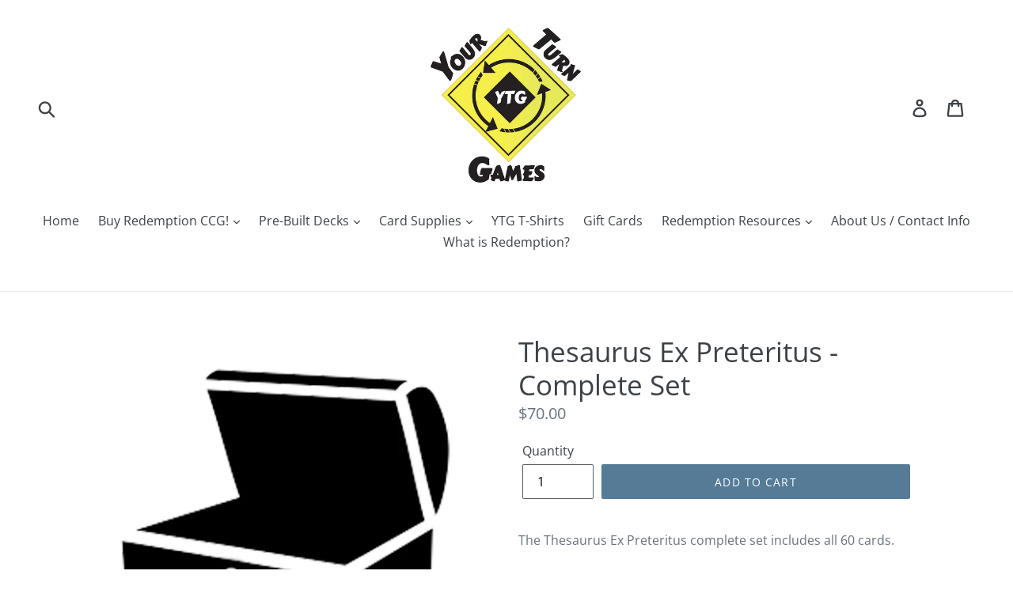

--- FILE ---
content_type: text/html; charset=utf-8
request_url: https://www.yourturngames.biz/collections/complete-sets/products/thesaurus-ex-preteritus-complete-set
body_size: 28042
content:
<!doctype html>
<!--[if IE 9]> <html class="ie9 no-js" lang="en"> <![endif]-->
<!--[if (gt IE 9)|!(IE)]><!--> <html class="no-js" lang="en"> <!--<![endif]-->
<head>
<!-- "snippets/limespot.liquid" was not rendered, the associated app was uninstalled --> 
    </script>
<script src="//instant.page/5.1.0" type="module" integrity="sha384-by67kQnR+pyfy8yWP4kPO12fHKRLHZPfEsiSXR8u2IKcTdxD805MGUXBzVPnkLHw"></script>





   <meta name="description" content="The Thesaurus Ex Preteritus complete set includes all 60 cards. Thesaurus Ex Preteritus Set List Thesaurus Ex Preteritus Set - Single Card Images and Prices Thesaurus Ex Preteritus Booster Packs">






  <title>Thesaurus Ex Preteritus - Complete Set</title>



<!-- Start of Booster Apps Seo-0.1-->
<title>Thesaurus Ex Preteritus - Complete Set | Your Turn Games</title><meta name="description" content="The Thesaurus Ex Preteritus complete set includes all 60 cards.Thesaurus Ex Preteritus Set ListThesaurus Ex Preteritus Set - Single Card Images and PricesThesaurus Ex Preteritus Booster Packs" /><script type="application/ld+json">
  {
    "@context": "https://schema.org",
    "@type": "Organization",
    "name": "Your Turn Games",
    "url": "https://www.yourturngames.biz",
    "description": "Your Turn Games specializes in the sale of Redemption CCG, a biblically-based strategic card game that puts you right in the action of Bible times!  We also offer a variety of card supplies ranging from card sleeves, deck boxes, folders and much more!","image": "https://www.yourturngames.biz/cdn/shop/t/2/assets/logo.png?v=1184",
      "logo": "https://www.yourturngames.biz/cdn/shop/t/2/assets/logo.png?v=1184","sameAs": [""],
    "telephone": "812-583-3241",
    "address": {
      "@type": "PostalAddress",
      "streetAddress": "459 Smiths Rd",
      "addressLocality": "Mitchell",
      "addressRegion": "Indiana",
      "postalCode": "47446",
      "addressCountry": "United States"
    }
  }
</script>

<script type="application/ld+json">
  {
    "@context": "https://schema.org",
    "@type": "WebSite",
    "name": "Your Turn Games",
    "url": "https://www.yourturngames.biz",
    "potentialAction": {
      "@type": "SearchAction",
      "query-input": "required name=query",
      "target": "https://www.yourturngames.biz/search?q={query}"
    }
  }
</script><script type="application/ld+json">
  {
    "@context": "https://schema.org",
    "@type": "Product",
    "name": "Thesaurus Ex Preteritus - Complete Set",
    "brand": {"@type": "Brand","name": "Your Turn Games"},
    "sku": "",
    "mpn": "",
    "description": "The Thesaurus Ex Preteritus complete set includes all 60 cards.\nThesaurus Ex Preteritus Set List\nThesaurus Ex Preteritus Set - Single Card Images and Prices\nThesaurus Ex Preteritus Booster Packs",
    "url": "https://www.yourturngames.biz/products/thesaurus-ex-preteritus-complete-set","image": "https://www.yourturngames.biz/cdn/shop/products/treasure_720x.jpg?v=1540508900","itemCondition": "https://schema.org/NewCondition",
    "offers": [{
          "@type": "Offer","price": "70.00","priceCurrency": "USD",
          "itemCondition": "https://schema.org/NewCondition",
          "url": "https://www.yourturngames.biz/products/thesaurus-ex-preteritus-complete-set?variant=8590667710500",
          "sku": "",
          "mpn": "",
          "availability" : "https://schema.org/InStock",
          "priceValidUntil": "2026-02-18","gtin14": ""}]}
</script>
<!-- end of Booster Apps SEO -->

  <meta charset="utf-8">
  <meta http-equiv="X-UA-Compatible" content="IE=edge,chrome=1">
  <meta name="viewport" content="width=device-width,initial-scale=1">
  <meta name="theme-color" content="#557b97">
  <link rel="canonical" href="https://www.yourturngames.biz/products/thesaurus-ex-preteritus-complete-set"><link rel="shortcut icon" href="//www.yourturngames.biz/cdn/shop/files/YTG_Logo_32x32.png?v=1613783366" type="image/png">
<!-- /snippets/social-meta-tags.liquid -->




<meta property="og:site_name" content="Your Turn Games">
<meta property="og:url" content="https://www.yourturngames.biz/products/thesaurus-ex-preteritus-complete-set">
<meta property="og:title" content="Thesaurus Ex Preteritus - Complete Set">
<meta property="og:type" content="product">
<meta property="og:description" content="The Thesaurus Ex Preteritus complete set includes all 60 cards. Thesaurus Ex Preteritus Set List Thesaurus Ex Preteritus Set - Single Card Images and Prices Thesaurus Ex Preteritus Booster Packs">

  <meta property="og:price:amount" content="70.00">
  <meta property="og:price:currency" content="USD">

<meta property="og:image" content="http://www.yourturngames.biz/cdn/shop/products/treasure_1200x1200.jpg?v=1540508900"><meta property="og:image" content="http://www.yourturngames.biz/cdn/shop/products/TxP_2d5df746-c85a-4767-9bc1-0145bc27ff75_1200x1200.jpg?v=1540508900">
<meta property="og:image:secure_url" content="https://www.yourturngames.biz/cdn/shop/products/treasure_1200x1200.jpg?v=1540508900"><meta property="og:image:secure_url" content="https://www.yourturngames.biz/cdn/shop/products/TxP_2d5df746-c85a-4767-9bc1-0145bc27ff75_1200x1200.jpg?v=1540508900">


<meta name="twitter:card" content="summary_large_image">
<meta name="twitter:title" content="Thesaurus Ex Preteritus - Complete Set">
<meta name="twitter:description" content="The Thesaurus Ex Preteritus complete set includes all 60 cards. Thesaurus Ex Preteritus Set List Thesaurus Ex Preteritus Set - Single Card Images and Prices Thesaurus Ex Preteritus Booster Packs">


  <link href="//www.yourturngames.biz/cdn/shop/t/2/assets/theme.scss.css?v=57185393539996877851762041899" rel="stylesheet" type="text/css" media="all" />

  <script>
    var theme = {
      strings: {
        addToCart: "Add to cart",
        soldOut: "Sold out",
        unavailable: "Unavailable",
        regularPrice: "Regular price",
        sale: "Sale",
        showMore: "Show More",
        showLess: "Show Less",
        addressError: "Error looking up that address",
        addressNoResults: "No results for that address",
        addressQueryLimit: "You have exceeded the Google API usage limit. Consider upgrading to a \u003ca href=\"https:\/\/developers.google.com\/maps\/premium\/usage-limits\"\u003ePremium Plan\u003c\/a\u003e.",
        authError: "There was a problem authenticating your Google Maps account.",
        newWindow: "Opens in a new window.",
        external: "Opens external website.",
        newWindowExternal: "Opens external website in a new window."
      },
      moneyFormat: "${{amount}}"
    }

    document.documentElement.className = document.documentElement.className.replace('no-js', 'js');
  </script>

  <!--[if (lte IE 9) ]><script src="//www.yourturngames.biz/cdn/shop/t/2/assets/match-media.min.js?v=22265819453975888031529185060" type="text/javascript"></script><![endif]--><!--[if (gt IE 9)|!(IE)]><!--><script src="//www.yourturngames.biz/cdn/shop/t/2/assets/lazysizes.js?v=68441465964607740661529185060" async="async"></script><!--<![endif]-->
  <!--[if lte IE 9]><script src="//www.yourturngames.biz/cdn/shop/t/2/assets/lazysizes.min.js?v=1184"></script><![endif]-->

  <!--[if (gt IE 9)|!(IE)]><!--><script src="//www.yourturngames.biz/cdn/shop/t/2/assets/vendor.js?v=121857302354663160541529185060" defer="defer"></script><!--<![endif]-->
  <!--[if lte IE 9]><script src="//www.yourturngames.biz/cdn/shop/t/2/assets/vendor.js?v=121857302354663160541529185060"></script><![endif]-->

  <!--[if (gt IE 9)|!(IE)]><!--><script src="//www.yourturngames.biz/cdn/shop/t/2/assets/theme.js?v=34813612739020294291639149852" defer="defer"></script><!--<![endif]-->
  <!--[if lte IE 9]><script src="//www.yourturngames.biz/cdn/shop/t/2/assets/theme.js?v=34813612739020294291639149852"></script><![endif]-->

  <script>window.performance && window.performance.mark && window.performance.mark('shopify.content_for_header.start');</script><meta name="google-site-verification" content="6RsSO9-Dzr8Kzj-a-1I-NqBVTblH0oODrY7MHQjvPEk">
<meta id="shopify-digital-wallet" name="shopify-digital-wallet" content="/17148579/digital_wallets/dialog">
<meta name="shopify-checkout-api-token" content="8d06f0c77e187604d336d963d7f508f7">
<meta id="in-context-paypal-metadata" data-shop-id="17148579" data-venmo-supported="false" data-environment="production" data-locale="en_US" data-paypal-v4="true" data-currency="USD">
<link rel="alternate" type="application/json+oembed" href="https://www.yourturngames.biz/products/thesaurus-ex-preteritus-complete-set.oembed">
<script async="async" src="/checkouts/internal/preloads.js?locale=en-US"></script>
<link rel="preconnect" href="https://shop.app" crossorigin="anonymous">
<script async="async" src="https://shop.app/checkouts/internal/preloads.js?locale=en-US&shop_id=17148579" crossorigin="anonymous"></script>
<script id="apple-pay-shop-capabilities" type="application/json">{"shopId":17148579,"countryCode":"US","currencyCode":"USD","merchantCapabilities":["supports3DS"],"merchantId":"gid:\/\/shopify\/Shop\/17148579","merchantName":"Your Turn Games","requiredBillingContactFields":["postalAddress","email","phone"],"requiredShippingContactFields":["postalAddress","email","phone"],"shippingType":"shipping","supportedNetworks":["visa","masterCard","amex","discover","elo","jcb"],"total":{"type":"pending","label":"Your Turn Games","amount":"1.00"},"shopifyPaymentsEnabled":true,"supportsSubscriptions":true}</script>
<script id="shopify-features" type="application/json">{"accessToken":"8d06f0c77e187604d336d963d7f508f7","betas":["rich-media-storefront-analytics"],"domain":"www.yourturngames.biz","predictiveSearch":true,"shopId":17148579,"locale":"en"}</script>
<script>var Shopify = Shopify || {};
Shopify.shop = "your-turn-games.myshopify.com";
Shopify.locale = "en";
Shopify.currency = {"active":"USD","rate":"1.0"};
Shopify.country = "US";
Shopify.theme = {"name":"Debut","id":15471345700,"schema_name":"Debut","schema_version":"5.1.0","theme_store_id":796,"role":"main"};
Shopify.theme.handle = "null";
Shopify.theme.style = {"id":null,"handle":null};
Shopify.cdnHost = "www.yourturngames.biz/cdn";
Shopify.routes = Shopify.routes || {};
Shopify.routes.root = "/";</script>
<script type="module">!function(o){(o.Shopify=o.Shopify||{}).modules=!0}(window);</script>
<script>!function(o){function n(){var o=[];function n(){o.push(Array.prototype.slice.apply(arguments))}return n.q=o,n}var t=o.Shopify=o.Shopify||{};t.loadFeatures=n(),t.autoloadFeatures=n()}(window);</script>
<script>
  window.ShopifyPay = window.ShopifyPay || {};
  window.ShopifyPay.apiHost = "shop.app\/pay";
  window.ShopifyPay.redirectState = null;
</script>
<script id="shop-js-analytics" type="application/json">{"pageType":"product"}</script>
<script defer="defer" async type="module" src="//www.yourturngames.biz/cdn/shopifycloud/shop-js/modules/v2/client.init-shop-cart-sync_BApSsMSl.en.esm.js"></script>
<script defer="defer" async type="module" src="//www.yourturngames.biz/cdn/shopifycloud/shop-js/modules/v2/chunk.common_CBoos6YZ.esm.js"></script>
<script type="module">
  await import("//www.yourturngames.biz/cdn/shopifycloud/shop-js/modules/v2/client.init-shop-cart-sync_BApSsMSl.en.esm.js");
await import("//www.yourturngames.biz/cdn/shopifycloud/shop-js/modules/v2/chunk.common_CBoos6YZ.esm.js");

  window.Shopify.SignInWithShop?.initShopCartSync?.({"fedCMEnabled":true,"windoidEnabled":true});

</script>
<script>
  window.Shopify = window.Shopify || {};
  if (!window.Shopify.featureAssets) window.Shopify.featureAssets = {};
  window.Shopify.featureAssets['shop-js'] = {"shop-cart-sync":["modules/v2/client.shop-cart-sync_DJczDl9f.en.esm.js","modules/v2/chunk.common_CBoos6YZ.esm.js"],"init-fed-cm":["modules/v2/client.init-fed-cm_BzwGC0Wi.en.esm.js","modules/v2/chunk.common_CBoos6YZ.esm.js"],"init-windoid":["modules/v2/client.init-windoid_BS26ThXS.en.esm.js","modules/v2/chunk.common_CBoos6YZ.esm.js"],"shop-cash-offers":["modules/v2/client.shop-cash-offers_DthCPNIO.en.esm.js","modules/v2/chunk.common_CBoos6YZ.esm.js","modules/v2/chunk.modal_Bu1hFZFC.esm.js"],"shop-button":["modules/v2/client.shop-button_D_JX508o.en.esm.js","modules/v2/chunk.common_CBoos6YZ.esm.js"],"init-shop-email-lookup-coordinator":["modules/v2/client.init-shop-email-lookup-coordinator_DFwWcvrS.en.esm.js","modules/v2/chunk.common_CBoos6YZ.esm.js"],"shop-toast-manager":["modules/v2/client.shop-toast-manager_tEhgP2F9.en.esm.js","modules/v2/chunk.common_CBoos6YZ.esm.js"],"shop-login-button":["modules/v2/client.shop-login-button_DwLgFT0K.en.esm.js","modules/v2/chunk.common_CBoos6YZ.esm.js","modules/v2/chunk.modal_Bu1hFZFC.esm.js"],"avatar":["modules/v2/client.avatar_BTnouDA3.en.esm.js"],"init-shop-cart-sync":["modules/v2/client.init-shop-cart-sync_BApSsMSl.en.esm.js","modules/v2/chunk.common_CBoos6YZ.esm.js"],"pay-button":["modules/v2/client.pay-button_BuNmcIr_.en.esm.js","modules/v2/chunk.common_CBoos6YZ.esm.js"],"init-shop-for-new-customer-accounts":["modules/v2/client.init-shop-for-new-customer-accounts_DrjXSI53.en.esm.js","modules/v2/client.shop-login-button_DwLgFT0K.en.esm.js","modules/v2/chunk.common_CBoos6YZ.esm.js","modules/v2/chunk.modal_Bu1hFZFC.esm.js"],"init-customer-accounts-sign-up":["modules/v2/client.init-customer-accounts-sign-up_TlVCiykN.en.esm.js","modules/v2/client.shop-login-button_DwLgFT0K.en.esm.js","modules/v2/chunk.common_CBoos6YZ.esm.js","modules/v2/chunk.modal_Bu1hFZFC.esm.js"],"shop-follow-button":["modules/v2/client.shop-follow-button_C5D3XtBb.en.esm.js","modules/v2/chunk.common_CBoos6YZ.esm.js","modules/v2/chunk.modal_Bu1hFZFC.esm.js"],"checkout-modal":["modules/v2/client.checkout-modal_8TC_1FUY.en.esm.js","modules/v2/chunk.common_CBoos6YZ.esm.js","modules/v2/chunk.modal_Bu1hFZFC.esm.js"],"init-customer-accounts":["modules/v2/client.init-customer-accounts_C0Oh2ljF.en.esm.js","modules/v2/client.shop-login-button_DwLgFT0K.en.esm.js","modules/v2/chunk.common_CBoos6YZ.esm.js","modules/v2/chunk.modal_Bu1hFZFC.esm.js"],"lead-capture":["modules/v2/client.lead-capture_Cq0gfm7I.en.esm.js","modules/v2/chunk.common_CBoos6YZ.esm.js","modules/v2/chunk.modal_Bu1hFZFC.esm.js"],"shop-login":["modules/v2/client.shop-login_BmtnoEUo.en.esm.js","modules/v2/chunk.common_CBoos6YZ.esm.js","modules/v2/chunk.modal_Bu1hFZFC.esm.js"],"payment-terms":["modules/v2/client.payment-terms_BHOWV7U_.en.esm.js","modules/v2/chunk.common_CBoos6YZ.esm.js","modules/v2/chunk.modal_Bu1hFZFC.esm.js"]};
</script>
<script>(function() {
  var isLoaded = false;
  function asyncLoad() {
    if (isLoaded) return;
    isLoaded = true;
    var urls = ["https:\/\/cloudsearch-1f874.kxcdn.com\/shopify.js?srp=\/a\/search\u0026filtersEnabled=1\u0026shop=your-turn-games.myshopify.com"];
    for (var i = 0; i < urls.length; i++) {
      var s = document.createElement('script');
      s.type = 'text/javascript';
      s.async = true;
      s.src = urls[i];
      var x = document.getElementsByTagName('script')[0];
      x.parentNode.insertBefore(s, x);
    }
  };
  if(window.attachEvent) {
    window.attachEvent('onload', asyncLoad);
  } else {
    window.addEventListener('load', asyncLoad, false);
  }
})();</script>
<script id="__st">var __st={"a":17148579,"offset":-18000,"reqid":"fa677bf5-bd37-4ce1-b38d-a4a7ccc80c7b-1768882830","pageurl":"www.yourturngames.biz\/collections\/complete-sets\/products\/thesaurus-ex-preteritus-complete-set","u":"5a2b53be3368","p":"product","rtyp":"product","rid":801816969252};</script>
<script>window.ShopifyPaypalV4VisibilityTracking = true;</script>
<script id="captcha-bootstrap">!function(){'use strict';const t='contact',e='account',n='new_comment',o=[[t,t],['blogs',n],['comments',n],[t,'customer']],c=[[e,'customer_login'],[e,'guest_login'],[e,'recover_customer_password'],[e,'create_customer']],r=t=>t.map((([t,e])=>`form[action*='/${t}']:not([data-nocaptcha='true']) input[name='form_type'][value='${e}']`)).join(','),a=t=>()=>t?[...document.querySelectorAll(t)].map((t=>t.form)):[];function s(){const t=[...o],e=r(t);return a(e)}const i='password',u='form_key',d=['recaptcha-v3-token','g-recaptcha-response','h-captcha-response',i],f=()=>{try{return window.sessionStorage}catch{return}},m='__shopify_v',_=t=>t.elements[u];function p(t,e,n=!1){try{const o=window.sessionStorage,c=JSON.parse(o.getItem(e)),{data:r}=function(t){const{data:e,action:n}=t;return t[m]||n?{data:e,action:n}:{data:t,action:n}}(c);for(const[e,n]of Object.entries(r))t.elements[e]&&(t.elements[e].value=n);n&&o.removeItem(e)}catch(o){console.error('form repopulation failed',{error:o})}}const l='form_type',E='cptcha';function T(t){t.dataset[E]=!0}const w=window,h=w.document,L='Shopify',v='ce_forms',y='captcha';let A=!1;((t,e)=>{const n=(g='f06e6c50-85a8-45c8-87d0-21a2b65856fe',I='https://cdn.shopify.com/shopifycloud/storefront-forms-hcaptcha/ce_storefront_forms_captcha_hcaptcha.v1.5.2.iife.js',D={infoText:'Protected by hCaptcha',privacyText:'Privacy',termsText:'Terms'},(t,e,n)=>{const o=w[L][v],c=o.bindForm;if(c)return c(t,g,e,D).then(n);var r;o.q.push([[t,g,e,D],n]),r=I,A||(h.body.append(Object.assign(h.createElement('script'),{id:'captcha-provider',async:!0,src:r})),A=!0)});var g,I,D;w[L]=w[L]||{},w[L][v]=w[L][v]||{},w[L][v].q=[],w[L][y]=w[L][y]||{},w[L][y].protect=function(t,e){n(t,void 0,e),T(t)},Object.freeze(w[L][y]),function(t,e,n,w,h,L){const[v,y,A,g]=function(t,e,n){const i=e?o:[],u=t?c:[],d=[...i,...u],f=r(d),m=r(i),_=r(d.filter((([t,e])=>n.includes(e))));return[a(f),a(m),a(_),s()]}(w,h,L),I=t=>{const e=t.target;return e instanceof HTMLFormElement?e:e&&e.form},D=t=>v().includes(t);t.addEventListener('submit',(t=>{const e=I(t);if(!e)return;const n=D(e)&&!e.dataset.hcaptchaBound&&!e.dataset.recaptchaBound,o=_(e),c=g().includes(e)&&(!o||!o.value);(n||c)&&t.preventDefault(),c&&!n&&(function(t){try{if(!f())return;!function(t){const e=f();if(!e)return;const n=_(t);if(!n)return;const o=n.value;o&&e.removeItem(o)}(t);const e=Array.from(Array(32),(()=>Math.random().toString(36)[2])).join('');!function(t,e){_(t)||t.append(Object.assign(document.createElement('input'),{type:'hidden',name:u})),t.elements[u].value=e}(t,e),function(t,e){const n=f();if(!n)return;const o=[...t.querySelectorAll(`input[type='${i}']`)].map((({name:t})=>t)),c=[...d,...o],r={};for(const[a,s]of new FormData(t).entries())c.includes(a)||(r[a]=s);n.setItem(e,JSON.stringify({[m]:1,action:t.action,data:r}))}(t,e)}catch(e){console.error('failed to persist form',e)}}(e),e.submit())}));const S=(t,e)=>{t&&!t.dataset[E]&&(n(t,e.some((e=>e===t))),T(t))};for(const o of['focusin','change'])t.addEventListener(o,(t=>{const e=I(t);D(e)&&S(e,y())}));const B=e.get('form_key'),M=e.get(l),P=B&&M;t.addEventListener('DOMContentLoaded',(()=>{const t=y();if(P)for(const e of t)e.elements[l].value===M&&p(e,B);[...new Set([...A(),...v().filter((t=>'true'===t.dataset.shopifyCaptcha))])].forEach((e=>S(e,t)))}))}(h,new URLSearchParams(w.location.search),n,t,e,['guest_login'])})(!0,!0)}();</script>
<script integrity="sha256-4kQ18oKyAcykRKYeNunJcIwy7WH5gtpwJnB7kiuLZ1E=" data-source-attribution="shopify.loadfeatures" defer="defer" src="//www.yourturngames.biz/cdn/shopifycloud/storefront/assets/storefront/load_feature-a0a9edcb.js" crossorigin="anonymous"></script>
<script crossorigin="anonymous" defer="defer" src="//www.yourturngames.biz/cdn/shopifycloud/storefront/assets/shopify_pay/storefront-65b4c6d7.js?v=20250812"></script>
<script data-source-attribution="shopify.dynamic_checkout.dynamic.init">var Shopify=Shopify||{};Shopify.PaymentButton=Shopify.PaymentButton||{isStorefrontPortableWallets:!0,init:function(){window.Shopify.PaymentButton.init=function(){};var t=document.createElement("script");t.src="https://www.yourturngames.biz/cdn/shopifycloud/portable-wallets/latest/portable-wallets.en.js",t.type="module",document.head.appendChild(t)}};
</script>
<script data-source-attribution="shopify.dynamic_checkout.buyer_consent">
  function portableWalletsHideBuyerConsent(e){var t=document.getElementById("shopify-buyer-consent"),n=document.getElementById("shopify-subscription-policy-button");t&&n&&(t.classList.add("hidden"),t.setAttribute("aria-hidden","true"),n.removeEventListener("click",e))}function portableWalletsShowBuyerConsent(e){var t=document.getElementById("shopify-buyer-consent"),n=document.getElementById("shopify-subscription-policy-button");t&&n&&(t.classList.remove("hidden"),t.removeAttribute("aria-hidden"),n.addEventListener("click",e))}window.Shopify?.PaymentButton&&(window.Shopify.PaymentButton.hideBuyerConsent=portableWalletsHideBuyerConsent,window.Shopify.PaymentButton.showBuyerConsent=portableWalletsShowBuyerConsent);
</script>
<script data-source-attribution="shopify.dynamic_checkout.cart.bootstrap">document.addEventListener("DOMContentLoaded",(function(){function t(){return document.querySelector("shopify-accelerated-checkout-cart, shopify-accelerated-checkout")}if(t())Shopify.PaymentButton.init();else{new MutationObserver((function(e,n){t()&&(Shopify.PaymentButton.init(),n.disconnect())})).observe(document.body,{childList:!0,subtree:!0})}}));
</script>
<link id="shopify-accelerated-checkout-styles" rel="stylesheet" media="screen" href="https://www.yourturngames.biz/cdn/shopifycloud/portable-wallets/latest/accelerated-checkout-backwards-compat.css" crossorigin="anonymous">
<style id="shopify-accelerated-checkout-cart">
        #shopify-buyer-consent {
  margin-top: 1em;
  display: inline-block;
  width: 100%;
}

#shopify-buyer-consent.hidden {
  display: none;
}

#shopify-subscription-policy-button {
  background: none;
  border: none;
  padding: 0;
  text-decoration: underline;
  font-size: inherit;
  cursor: pointer;
}

#shopify-subscription-policy-button::before {
  box-shadow: none;
}

      </style>

<script>window.performance && window.performance.mark && window.performance.mark('shopify.content_for_header.end');</script>
<!-- CreativeR Store Pickup -->
<!-- v1.4.0 -->
<!-- DO NOT EDIT THIS FILE. ANY CHANGES WILL BE OVERWRITTEN -->
<script type="text/javascript">
    let storePickupButtonText = 'Pick Up In Store';
    var storePickupSettings = {"max_days":0,"min_days":0,"name":false,"phone":false,"date_enabled":true,"mandatory_collections":[],"exclude_collections":[],"blackoutDates":"","cart_version":"v1_3","disabled":false,"message":"","button_text":"Pickup In Store","stores_on_top":true,"extra_input_1":"","extra_input_2":"","extra_input_3":"","created":"Thu Jul 18 2019 13:34:21 GMT+0000 (Coordinated Universal Time)"};

    var stores =  '' 
    var pickupTranslations =  JSON.parse('{\"en\":{\"textButton\":\"Pickup In Store\",\"pickupDate\":\"Pickup Date\",\"chooseADateTime\":\"Choose a date/time\",\"pickupDateError\":\"Please enter a pickup date.\",\"nameOfPersonCollecting\":\"Name of Person Collecting\",\"yourName\":\"Your Name\",\"pickupFirstName\":\"First name\",\"pickupLastName\":\"Last name\",\"contactNumber\":\"Contact Number\",\"pickupStore\":\"Pickup Store\",\"chooseLocation\":\"Choose a location below for pickup\",\"nameOfPersonCollectingError\":\"Please enter who will be picking up your order.\",\"pickupFirstNameError\":\"Enter a first name\",\"pickupLastNameError\":\"Enter a last name\",\"storeSelectError\":\"Please select which store you will pick up from\",\"contactNumberError\":\"Please enter a phone number.\",\"extra1Placeholder\":\"\",\"extra2Placeholder\":\"\",\"extra3Placeholder\":\"\",\"extraField1Error\":\"You must complete this field\",\"extraField2Error\":\"You must complete this field\",\"extraField3Error\":\"You must complete this field\",\"shippingTitle1\":\"Store Pickup\",\"noRatesForCart\":\"Pickup is not available for your cart or destination.\",\"noRatesForCountryNotice\":\"We do not offer pickups in this country.\",\"contactAddressTitle\":\"Pickup address\",\"orderSummary\":\"Free Pickup\",\"shippingLabel\":\"Store Pickup\",\"taxesLabel\":\"Taxes\",\"shippingTitle2\":\"Store Pickup\",\"billing_address_title\":\"Billing address\",\"sameBillingAddressLabel\":\"Please use the option below ⬇\",\"differentBillingAddressLabel\":\"Use a different billing address\",\"thankYouMarkerShipping\":\"Pickup address\",\"thankYouMarkerCurrent\":\"Pickup address\",\"shippingAddressTitle\":\"Pickup address\",\"orderUpdatesSubscribeToEmailNotifications\":\"Get pickup updates by email\",\"orderUpdatesSubscribeToPhoneNotifications\":\"Get pickup updates by email or SMS\",\"orderUpdatesSubscribeToEmailOrPhoneNotifications\":\"Get pickup updates by SMS\",\"reviewBlockShippingAddressTitle\":\"Store Pickup\",\"first_name_label\":\"First name:\",\"first_name_placeholder\":\"First name\",\"optional_first_name_label\":\"Fist name:\",\"optional_first_name_placeholder\":\"First name\",\"last_name_label\":\"Last name:\",\"last_name_placeholder\":\"Last name\",\"Company\":\"Company\",\"continue_to_shipping_method\":\"Continue to shipping method\",\"zip_code_label\":\"ZIP code\",\"postal_code_label\":\"Postal code\",\"postcode_label\":\"Postal code\",\"zip_code_placeholder\":\"ZIP code\",\"postal_code_placeholder\":\"Postal code\",\"postcode_placeholder\":\"Postcode\",\"city_label\":\"City\",\"country_label\":\"Country/Region\",\"address_title\":\"Address\",\"address1_label\":\"Address\"}}') 

    var pickupCompany = "Your Turn Games";
    var pickupAddress = "4190 NW 50th Drive";
    var pickupCity = "Gainesville";
    var pickupCountry = "United States";
    var pickupZip = "32606";
    var pickupProvince = "Florida";
    var pickupLocale = "en";
    var shopPhone = "352-494-6949";
    var pickupProduct = '11782569885732';
    var appUrl = 'https://shopify-pickup-app.herokuapp.com/';
    var storePickupLoaded = false;
    var pickupProductInCart = false;
    var CRpermanentDomain = 'your-turn-games.myshopify.com';
    
    
</script>
<div style="display:none;">
    
</div>

<!-- CreativeR Store Pickup-->

<!--   This area was rendered by Powerful Formbuilder App --> 
	
	<script> 
		 
			var PFB_product_name = 'Thesaurus Ex Preteritus - Complete Set'; 
			var PFB_product_url = '/products/thesaurus-ex-preteritus-complete-set'; 
		 
		 
	</script> 
<!-- End Area -->

<script>
	var Globo = Globo || {};
    var globoFormbuilderRecaptchaInit = function(){};
    Globo.FormBuilder = Globo.FormBuilder || {};
    Globo.FormBuilder.url = "https://form.globosoftware.net";
    Globo.FormBuilder.shop = {
        settings : {
            reCaptcha : {
                siteKey : ''
            },
            hideWaterMark : false,
            encryptionFormId : false,
            copyright: ``,
            scrollTop: true
        },
        pricing:{
            features:{
                fileUpload : 2,
                removeCopyright : false,
                bulkOrderForm: false,
                cartForm: false,
            }
        },
        configuration: {
            money_format:  "${{amount}}"
        },
        encryption_form_id : false
    };
    Globo.FormBuilder.forms = [];

    
    Globo.FormBuilder.page = {
        title : document.title,
        href : window.location.href,
        type: "product"
    };
    Globo.FormBuilder.assetFormUrls = [];
            Globo.FormBuilder.assetFormUrls[53350] = "//www.yourturngames.biz/cdn/shop/t/2/assets/globo.formbuilder.data.53350.js?v=19044084564899803821648535412";
    Globo.FormBuilder.assetFormUrls[5224] = "//www.yourturngames.biz/cdn/shop/t/2/assets/globo.formbuilder.data.53350.js?v=19044084564899803821648535412";        
</script>

<link rel="preload" href="//www.yourturngames.biz/cdn/shop/t/2/assets/globo.formbuilder.css?v=163444510838697616571648535414" as="style" onload="this.onload=null;this.rel='stylesheet'">
<noscript><link rel="stylesheet" href="//www.yourturngames.biz/cdn/shop/t/2/assets/globo.formbuilder.css?v=163444510838697616571648535414"></noscript>
<link rel="stylesheet" href="//www.yourturngames.biz/cdn/shop/t/2/assets/globo.formbuilder.css?v=163444510838697616571648535414">


<script>
    Globo.FormBuilder.__webpack_public_path__ = "//www.yourturngames.biz/cdn/shop/t/2/assets/"
</script>
<script src="//www.yourturngames.biz/cdn/shop/t/2/assets/globo.formbuilder.index.js?v=70212497172952358611648535419" defer></script>






    <!-- Upsell & Cross Sell - Selleasy by Logbase - Starts -->
      <script src='https://upsell-app.logbase.io/lb-upsell.js?shop=your-turn-games.myshopify.com' defer></script>
    <!-- Upsell & Cross Sell - Selleasy by Logbase - Ends -->
  

<link href="https://monorail-edge.shopifysvc.com" rel="dns-prefetch">
<script>(function(){if ("sendBeacon" in navigator && "performance" in window) {try {var session_token_from_headers = performance.getEntriesByType('navigation')[0].serverTiming.find(x => x.name == '_s').description;} catch {var session_token_from_headers = undefined;}var session_cookie_matches = document.cookie.match(/_shopify_s=([^;]*)/);var session_token_from_cookie = session_cookie_matches && session_cookie_matches.length === 2 ? session_cookie_matches[1] : "";var session_token = session_token_from_headers || session_token_from_cookie || "";function handle_abandonment_event(e) {var entries = performance.getEntries().filter(function(entry) {return /monorail-edge.shopifysvc.com/.test(entry.name);});if (!window.abandonment_tracked && entries.length === 0) {window.abandonment_tracked = true;var currentMs = Date.now();var navigation_start = performance.timing.navigationStart;var payload = {shop_id: 17148579,url: window.location.href,navigation_start,duration: currentMs - navigation_start,session_token,page_type: "product"};window.navigator.sendBeacon("https://monorail-edge.shopifysvc.com/v1/produce", JSON.stringify({schema_id: "online_store_buyer_site_abandonment/1.1",payload: payload,metadata: {event_created_at_ms: currentMs,event_sent_at_ms: currentMs}}));}}window.addEventListener('pagehide', handle_abandonment_event);}}());</script>
<script id="web-pixels-manager-setup">(function e(e,d,r,n,o){if(void 0===o&&(o={}),!Boolean(null===(a=null===(i=window.Shopify)||void 0===i?void 0:i.analytics)||void 0===a?void 0:a.replayQueue)){var i,a;window.Shopify=window.Shopify||{};var t=window.Shopify;t.analytics=t.analytics||{};var s=t.analytics;s.replayQueue=[],s.publish=function(e,d,r){return s.replayQueue.push([e,d,r]),!0};try{self.performance.mark("wpm:start")}catch(e){}var l=function(){var e={modern:/Edge?\/(1{2}[4-9]|1[2-9]\d|[2-9]\d{2}|\d{4,})\.\d+(\.\d+|)|Firefox\/(1{2}[4-9]|1[2-9]\d|[2-9]\d{2}|\d{4,})\.\d+(\.\d+|)|Chrom(ium|e)\/(9{2}|\d{3,})\.\d+(\.\d+|)|(Maci|X1{2}).+ Version\/(15\.\d+|(1[6-9]|[2-9]\d|\d{3,})\.\d+)([,.]\d+|)( \(\w+\)|)( Mobile\/\w+|) Safari\/|Chrome.+OPR\/(9{2}|\d{3,})\.\d+\.\d+|(CPU[ +]OS|iPhone[ +]OS|CPU[ +]iPhone|CPU IPhone OS|CPU iPad OS)[ +]+(15[._]\d+|(1[6-9]|[2-9]\d|\d{3,})[._]\d+)([._]\d+|)|Android:?[ /-](13[3-9]|1[4-9]\d|[2-9]\d{2}|\d{4,})(\.\d+|)(\.\d+|)|Android.+Firefox\/(13[5-9]|1[4-9]\d|[2-9]\d{2}|\d{4,})\.\d+(\.\d+|)|Android.+Chrom(ium|e)\/(13[3-9]|1[4-9]\d|[2-9]\d{2}|\d{4,})\.\d+(\.\d+|)|SamsungBrowser\/([2-9]\d|\d{3,})\.\d+/,legacy:/Edge?\/(1[6-9]|[2-9]\d|\d{3,})\.\d+(\.\d+|)|Firefox\/(5[4-9]|[6-9]\d|\d{3,})\.\d+(\.\d+|)|Chrom(ium|e)\/(5[1-9]|[6-9]\d|\d{3,})\.\d+(\.\d+|)([\d.]+$|.*Safari\/(?![\d.]+ Edge\/[\d.]+$))|(Maci|X1{2}).+ Version\/(10\.\d+|(1[1-9]|[2-9]\d|\d{3,})\.\d+)([,.]\d+|)( \(\w+\)|)( Mobile\/\w+|) Safari\/|Chrome.+OPR\/(3[89]|[4-9]\d|\d{3,})\.\d+\.\d+|(CPU[ +]OS|iPhone[ +]OS|CPU[ +]iPhone|CPU IPhone OS|CPU iPad OS)[ +]+(10[._]\d+|(1[1-9]|[2-9]\d|\d{3,})[._]\d+)([._]\d+|)|Android:?[ /-](13[3-9]|1[4-9]\d|[2-9]\d{2}|\d{4,})(\.\d+|)(\.\d+|)|Mobile Safari.+OPR\/([89]\d|\d{3,})\.\d+\.\d+|Android.+Firefox\/(13[5-9]|1[4-9]\d|[2-9]\d{2}|\d{4,})\.\d+(\.\d+|)|Android.+Chrom(ium|e)\/(13[3-9]|1[4-9]\d|[2-9]\d{2}|\d{4,})\.\d+(\.\d+|)|Android.+(UC? ?Browser|UCWEB|U3)[ /]?(15\.([5-9]|\d{2,})|(1[6-9]|[2-9]\d|\d{3,})\.\d+)\.\d+|SamsungBrowser\/(5\.\d+|([6-9]|\d{2,})\.\d+)|Android.+MQ{2}Browser\/(14(\.(9|\d{2,})|)|(1[5-9]|[2-9]\d|\d{3,})(\.\d+|))(\.\d+|)|K[Aa][Ii]OS\/(3\.\d+|([4-9]|\d{2,})\.\d+)(\.\d+|)/},d=e.modern,r=e.legacy,n=navigator.userAgent;return n.match(d)?"modern":n.match(r)?"legacy":"unknown"}(),u="modern"===l?"modern":"legacy",c=(null!=n?n:{modern:"",legacy:""})[u],f=function(e){return[e.baseUrl,"/wpm","/b",e.hashVersion,"modern"===e.buildTarget?"m":"l",".js"].join("")}({baseUrl:d,hashVersion:r,buildTarget:u}),m=function(e){var d=e.version,r=e.bundleTarget,n=e.surface,o=e.pageUrl,i=e.monorailEndpoint;return{emit:function(e){var a=e.status,t=e.errorMsg,s=(new Date).getTime(),l=JSON.stringify({metadata:{event_sent_at_ms:s},events:[{schema_id:"web_pixels_manager_load/3.1",payload:{version:d,bundle_target:r,page_url:o,status:a,surface:n,error_msg:t},metadata:{event_created_at_ms:s}}]});if(!i)return console&&console.warn&&console.warn("[Web Pixels Manager] No Monorail endpoint provided, skipping logging."),!1;try{return self.navigator.sendBeacon.bind(self.navigator)(i,l)}catch(e){}var u=new XMLHttpRequest;try{return u.open("POST",i,!0),u.setRequestHeader("Content-Type","text/plain"),u.send(l),!0}catch(e){return console&&console.warn&&console.warn("[Web Pixels Manager] Got an unhandled error while logging to Monorail."),!1}}}}({version:r,bundleTarget:l,surface:e.surface,pageUrl:self.location.href,monorailEndpoint:e.monorailEndpoint});try{o.browserTarget=l,function(e){var d=e.src,r=e.async,n=void 0===r||r,o=e.onload,i=e.onerror,a=e.sri,t=e.scriptDataAttributes,s=void 0===t?{}:t,l=document.createElement("script"),u=document.querySelector("head"),c=document.querySelector("body");if(l.async=n,l.src=d,a&&(l.integrity=a,l.crossOrigin="anonymous"),s)for(var f in s)if(Object.prototype.hasOwnProperty.call(s,f))try{l.dataset[f]=s[f]}catch(e){}if(o&&l.addEventListener("load",o),i&&l.addEventListener("error",i),u)u.appendChild(l);else{if(!c)throw new Error("Did not find a head or body element to append the script");c.appendChild(l)}}({src:f,async:!0,onload:function(){if(!function(){var e,d;return Boolean(null===(d=null===(e=window.Shopify)||void 0===e?void 0:e.analytics)||void 0===d?void 0:d.initialized)}()){var d=window.webPixelsManager.init(e)||void 0;if(d){var r=window.Shopify.analytics;r.replayQueue.forEach((function(e){var r=e[0],n=e[1],o=e[2];d.publishCustomEvent(r,n,o)})),r.replayQueue=[],r.publish=d.publishCustomEvent,r.visitor=d.visitor,r.initialized=!0}}},onerror:function(){return m.emit({status:"failed",errorMsg:"".concat(f," has failed to load")})},sri:function(e){var d=/^sha384-[A-Za-z0-9+/=]+$/;return"string"==typeof e&&d.test(e)}(c)?c:"",scriptDataAttributes:o}),m.emit({status:"loading"})}catch(e){m.emit({status:"failed",errorMsg:(null==e?void 0:e.message)||"Unknown error"})}}})({shopId: 17148579,storefrontBaseUrl: "https://www.yourturngames.biz",extensionsBaseUrl: "https://extensions.shopifycdn.com/cdn/shopifycloud/web-pixels-manager",monorailEndpoint: "https://monorail-edge.shopifysvc.com/unstable/produce_batch",surface: "storefront-renderer",enabledBetaFlags: ["2dca8a86"],webPixelsConfigList: [{"id":"525467873","configuration":"{\"config\":\"{\\\"google_tag_ids\\\":[\\\"AW-16687914391\\\",\\\"GT-WK2RVB4K\\\"],\\\"target_country\\\":\\\"US\\\",\\\"gtag_events\\\":[{\\\"type\\\":\\\"begin_checkout\\\",\\\"action_label\\\":[\\\"AW-16687914391\\\/ze5yCJbC4M4ZEJe7tZU-\\\",\\\"AW-16687914391\\\"]},{\\\"type\\\":\\\"search\\\",\\\"action_label\\\":[\\\"AW-16687914391\\\/bhEwCJDC4M4ZEJe7tZU-\\\",\\\"AW-16687914391\\\"]},{\\\"type\\\":\\\"view_item\\\",\\\"action_label\\\":[\\\"AW-16687914391\\\/rrMwCI3C4M4ZEJe7tZU-\\\",\\\"MC-35DJDRQZVT\\\",\\\"AW-16687914391\\\"]},{\\\"type\\\":\\\"purchase\\\",\\\"action_label\\\":[\\\"AW-16687914391\\\/ydN-CIfC4M4ZEJe7tZU-\\\",\\\"MC-35DJDRQZVT\\\",\\\"AW-16687914391\\\"]},{\\\"type\\\":\\\"page_view\\\",\\\"action_label\\\":[\\\"AW-16687914391\\\/2nJYCIrC4M4ZEJe7tZU-\\\",\\\"MC-35DJDRQZVT\\\",\\\"AW-16687914391\\\"]},{\\\"type\\\":\\\"add_payment_info\\\",\\\"action_label\\\":[\\\"AW-16687914391\\\/LP8jCJnC4M4ZEJe7tZU-\\\",\\\"AW-16687914391\\\"]},{\\\"type\\\":\\\"add_to_cart\\\",\\\"action_label\\\":[\\\"AW-16687914391\\\/L1y_CJPC4M4ZEJe7tZU-\\\",\\\"AW-16687914391\\\"]}],\\\"enable_monitoring_mode\\\":false}\"}","eventPayloadVersion":"v1","runtimeContext":"OPEN","scriptVersion":"b2a88bafab3e21179ed38636efcd8a93","type":"APP","apiClientId":1780363,"privacyPurposes":[],"dataSharingAdjustments":{"protectedCustomerApprovalScopes":["read_customer_address","read_customer_email","read_customer_name","read_customer_personal_data","read_customer_phone"]}},{"id":"shopify-app-pixel","configuration":"{}","eventPayloadVersion":"v1","runtimeContext":"STRICT","scriptVersion":"0450","apiClientId":"shopify-pixel","type":"APP","privacyPurposes":["ANALYTICS","MARKETING"]},{"id":"shopify-custom-pixel","eventPayloadVersion":"v1","runtimeContext":"LAX","scriptVersion":"0450","apiClientId":"shopify-pixel","type":"CUSTOM","privacyPurposes":["ANALYTICS","MARKETING"]}],isMerchantRequest: false,initData: {"shop":{"name":"Your Turn Games","paymentSettings":{"currencyCode":"USD"},"myshopifyDomain":"your-turn-games.myshopify.com","countryCode":"US","storefrontUrl":"https:\/\/www.yourturngames.biz"},"customer":null,"cart":null,"checkout":null,"productVariants":[{"price":{"amount":70.0,"currencyCode":"USD"},"product":{"title":"Thesaurus Ex Preteritus - Complete Set","vendor":"Your Turn Games","id":"801816969252","untranslatedTitle":"Thesaurus Ex Preteritus - Complete Set","url":"\/products\/thesaurus-ex-preteritus-complete-set","type":"Complete Set"},"id":"8590667710500","image":{"src":"\/\/www.yourturngames.biz\/cdn\/shop\/products\/treasure.jpg?v=1540508900"},"sku":"","title":"Default Title","untranslatedTitle":"Default Title"}],"purchasingCompany":null},},"https://www.yourturngames.biz/cdn","fcfee988w5aeb613cpc8e4bc33m6693e112",{"modern":"","legacy":""},{"shopId":"17148579","storefrontBaseUrl":"https:\/\/www.yourturngames.biz","extensionBaseUrl":"https:\/\/extensions.shopifycdn.com\/cdn\/shopifycloud\/web-pixels-manager","surface":"storefront-renderer","enabledBetaFlags":"[\"2dca8a86\"]","isMerchantRequest":"false","hashVersion":"fcfee988w5aeb613cpc8e4bc33m6693e112","publish":"custom","events":"[[\"page_viewed\",{}],[\"product_viewed\",{\"productVariant\":{\"price\":{\"amount\":70.0,\"currencyCode\":\"USD\"},\"product\":{\"title\":\"Thesaurus Ex Preteritus - Complete Set\",\"vendor\":\"Your Turn Games\",\"id\":\"801816969252\",\"untranslatedTitle\":\"Thesaurus Ex Preteritus - Complete Set\",\"url\":\"\/products\/thesaurus-ex-preteritus-complete-set\",\"type\":\"Complete Set\"},\"id\":\"8590667710500\",\"image\":{\"src\":\"\/\/www.yourturngames.biz\/cdn\/shop\/products\/treasure.jpg?v=1540508900\"},\"sku\":\"\",\"title\":\"Default Title\",\"untranslatedTitle\":\"Default Title\"}}]]"});</script><script>
  window.ShopifyAnalytics = window.ShopifyAnalytics || {};
  window.ShopifyAnalytics.meta = window.ShopifyAnalytics.meta || {};
  window.ShopifyAnalytics.meta.currency = 'USD';
  var meta = {"product":{"id":801816969252,"gid":"gid:\/\/shopify\/Product\/801816969252","vendor":"Your Turn Games","type":"Complete Set","handle":"thesaurus-ex-preteritus-complete-set","variants":[{"id":8590667710500,"price":7000,"name":"Thesaurus Ex Preteritus - Complete Set","public_title":null,"sku":""}],"remote":false},"page":{"pageType":"product","resourceType":"product","resourceId":801816969252,"requestId":"fa677bf5-bd37-4ce1-b38d-a4a7ccc80c7b-1768882830"}};
  for (var attr in meta) {
    window.ShopifyAnalytics.meta[attr] = meta[attr];
  }
</script>
<script class="analytics">
  (function () {
    var customDocumentWrite = function(content) {
      var jquery = null;

      if (window.jQuery) {
        jquery = window.jQuery;
      } else if (window.Checkout && window.Checkout.$) {
        jquery = window.Checkout.$;
      }

      if (jquery) {
        jquery('body').append(content);
      }
    };

    var hasLoggedConversion = function(token) {
      if (token) {
        return document.cookie.indexOf('loggedConversion=' + token) !== -1;
      }
      return false;
    }

    var setCookieIfConversion = function(token) {
      if (token) {
        var twoMonthsFromNow = new Date(Date.now());
        twoMonthsFromNow.setMonth(twoMonthsFromNow.getMonth() + 2);

        document.cookie = 'loggedConversion=' + token + '; expires=' + twoMonthsFromNow;
      }
    }

    var trekkie = window.ShopifyAnalytics.lib = window.trekkie = window.trekkie || [];
    if (trekkie.integrations) {
      return;
    }
    trekkie.methods = [
      'identify',
      'page',
      'ready',
      'track',
      'trackForm',
      'trackLink'
    ];
    trekkie.factory = function(method) {
      return function() {
        var args = Array.prototype.slice.call(arguments);
        args.unshift(method);
        trekkie.push(args);
        return trekkie;
      };
    };
    for (var i = 0; i < trekkie.methods.length; i++) {
      var key = trekkie.methods[i];
      trekkie[key] = trekkie.factory(key);
    }
    trekkie.load = function(config) {
      trekkie.config = config || {};
      trekkie.config.initialDocumentCookie = document.cookie;
      var first = document.getElementsByTagName('script')[0];
      var script = document.createElement('script');
      script.type = 'text/javascript';
      script.onerror = function(e) {
        var scriptFallback = document.createElement('script');
        scriptFallback.type = 'text/javascript';
        scriptFallback.onerror = function(error) {
                var Monorail = {
      produce: function produce(monorailDomain, schemaId, payload) {
        var currentMs = new Date().getTime();
        var event = {
          schema_id: schemaId,
          payload: payload,
          metadata: {
            event_created_at_ms: currentMs,
            event_sent_at_ms: currentMs
          }
        };
        return Monorail.sendRequest("https://" + monorailDomain + "/v1/produce", JSON.stringify(event));
      },
      sendRequest: function sendRequest(endpointUrl, payload) {
        // Try the sendBeacon API
        if (window && window.navigator && typeof window.navigator.sendBeacon === 'function' && typeof window.Blob === 'function' && !Monorail.isIos12()) {
          var blobData = new window.Blob([payload], {
            type: 'text/plain'
          });

          if (window.navigator.sendBeacon(endpointUrl, blobData)) {
            return true;
          } // sendBeacon was not successful

        } // XHR beacon

        var xhr = new XMLHttpRequest();

        try {
          xhr.open('POST', endpointUrl);
          xhr.setRequestHeader('Content-Type', 'text/plain');
          xhr.send(payload);
        } catch (e) {
          console.log(e);
        }

        return false;
      },
      isIos12: function isIos12() {
        return window.navigator.userAgent.lastIndexOf('iPhone; CPU iPhone OS 12_') !== -1 || window.navigator.userAgent.lastIndexOf('iPad; CPU OS 12_') !== -1;
      }
    };
    Monorail.produce('monorail-edge.shopifysvc.com',
      'trekkie_storefront_load_errors/1.1',
      {shop_id: 17148579,
      theme_id: 15471345700,
      app_name: "storefront",
      context_url: window.location.href,
      source_url: "//www.yourturngames.biz/cdn/s/trekkie.storefront.cd680fe47e6c39ca5d5df5f0a32d569bc48c0f27.min.js"});

        };
        scriptFallback.async = true;
        scriptFallback.src = '//www.yourturngames.biz/cdn/s/trekkie.storefront.cd680fe47e6c39ca5d5df5f0a32d569bc48c0f27.min.js';
        first.parentNode.insertBefore(scriptFallback, first);
      };
      script.async = true;
      script.src = '//www.yourturngames.biz/cdn/s/trekkie.storefront.cd680fe47e6c39ca5d5df5f0a32d569bc48c0f27.min.js';
      first.parentNode.insertBefore(script, first);
    };
    trekkie.load(
      {"Trekkie":{"appName":"storefront","development":false,"defaultAttributes":{"shopId":17148579,"isMerchantRequest":null,"themeId":15471345700,"themeCityHash":"16756150786077947801","contentLanguage":"en","currency":"USD","eventMetadataId":"ebc9ab86-5549-4b91-a2b9-7f85e7a0e07d"},"isServerSideCookieWritingEnabled":true,"monorailRegion":"shop_domain","enabledBetaFlags":["65f19447"]},"Session Attribution":{},"S2S":{"facebookCapiEnabled":false,"source":"trekkie-storefront-renderer","apiClientId":580111}}
    );

    var loaded = false;
    trekkie.ready(function() {
      if (loaded) return;
      loaded = true;

      window.ShopifyAnalytics.lib = window.trekkie;

      var originalDocumentWrite = document.write;
      document.write = customDocumentWrite;
      try { window.ShopifyAnalytics.merchantGoogleAnalytics.call(this); } catch(error) {};
      document.write = originalDocumentWrite;

      window.ShopifyAnalytics.lib.page(null,{"pageType":"product","resourceType":"product","resourceId":801816969252,"requestId":"fa677bf5-bd37-4ce1-b38d-a4a7ccc80c7b-1768882830","shopifyEmitted":true});

      var match = window.location.pathname.match(/checkouts\/(.+)\/(thank_you|post_purchase)/)
      var token = match? match[1]: undefined;
      if (!hasLoggedConversion(token)) {
        setCookieIfConversion(token);
        window.ShopifyAnalytics.lib.track("Viewed Product",{"currency":"USD","variantId":8590667710500,"productId":801816969252,"productGid":"gid:\/\/shopify\/Product\/801816969252","name":"Thesaurus Ex Preteritus - Complete Set","price":"70.00","sku":"","brand":"Your Turn Games","variant":null,"category":"Complete Set","nonInteraction":true,"remote":false},undefined,undefined,{"shopifyEmitted":true});
      window.ShopifyAnalytics.lib.track("monorail:\/\/trekkie_storefront_viewed_product\/1.1",{"currency":"USD","variantId":8590667710500,"productId":801816969252,"productGid":"gid:\/\/shopify\/Product\/801816969252","name":"Thesaurus Ex Preteritus - Complete Set","price":"70.00","sku":"","brand":"Your Turn Games","variant":null,"category":"Complete Set","nonInteraction":true,"remote":false,"referer":"https:\/\/www.yourturngames.biz\/collections\/complete-sets\/products\/thesaurus-ex-preteritus-complete-set"});
      }
    });


        var eventsListenerScript = document.createElement('script');
        eventsListenerScript.async = true;
        eventsListenerScript.src = "//www.yourturngames.biz/cdn/shopifycloud/storefront/assets/shop_events_listener-3da45d37.js";
        document.getElementsByTagName('head')[0].appendChild(eventsListenerScript);

})();</script>
<script
  defer
  src="https://www.yourturngames.biz/cdn/shopifycloud/perf-kit/shopify-perf-kit-3.0.4.min.js"
  data-application="storefront-renderer"
  data-shop-id="17148579"
  data-render-region="gcp-us-central1"
  data-page-type="product"
  data-theme-instance-id="15471345700"
  data-theme-name="Debut"
  data-theme-version="5.1.0"
  data-monorail-region="shop_domain"
  data-resource-timing-sampling-rate="10"
  data-shs="true"
  data-shs-beacon="true"
  data-shs-export-with-fetch="true"
  data-shs-logs-sample-rate="1"
  data-shs-beacon-endpoint="https://www.yourturngames.biz/api/collect"
></script>
</head>
<body class="template-product currency-usd">

  <a class="in-page-link visually-hidden skip-link" href="#MainContent">Skip to content</a>

  <div id="SearchDrawer" class="search-bar drawer drawer--top" role="dialog" aria-modal="true" aria-label="Search">
    <div class="search-bar__table">
      <div class="search-bar__table-cell search-bar__form-wrapper">
        <form class="search search-bar__form" action="/search" method="get" role="search">
          <input class="search__input search-bar__input" type="search" name="q" value="" placeholder="Search" aria-label="Search">
          <button class="search-bar__submit search__submit btn--link" type="submit">
            <svg aria-hidden="true" focusable="false" role="presentation" class="icon icon-search" viewBox="0 0 37 40"><path d="M35.6 36l-9.8-9.8c4.1-5.4 3.6-13.2-1.3-18.1-5.4-5.4-14.2-5.4-19.7 0-5.4 5.4-5.4 14.2 0 19.7 2.6 2.6 6.1 4.1 9.8 4.1 3 0 5.9-1 8.3-2.8l9.8 9.8c.4.4.9.6 1.4.6s1-.2 1.4-.6c.9-.9.9-2.1.1-2.9zm-20.9-8.2c-2.6 0-5.1-1-7-2.9-3.9-3.9-3.9-10.1 0-14C9.6 9 12.2 8 14.7 8s5.1 1 7 2.9c3.9 3.9 3.9 10.1 0 14-1.9 1.9-4.4 2.9-7 2.9z"/></svg>
            <span class="icon__fallback-text">Submit</span>
          </button>
        </form>
      </div>
      <div class="search-bar__table-cell text-right">
        <button type="button" class="btn--link search-bar__close js-drawer-close">
          <svg aria-hidden="true" focusable="false" role="presentation" class="icon icon-close" viewBox="0 0 37 40"><path d="M21.3 23l11-11c.8-.8.8-2 0-2.8-.8-.8-2-.8-2.8 0l-11 11-11-11c-.8-.8-2-.8-2.8 0-.8.8-.8 2 0 2.8l11 11-11 11c-.8.8-.8 2 0 2.8.4.4.9.6 1.4.6s1-.2 1.4-.6l11-11 11 11c.4.4.9.6 1.4.6s1-.2 1.4-.6c.8-.8.8-2 0-2.8l-11-11z"/></svg>
          <span class="icon__fallback-text">Close search</span>
        </button>
      </div>
    </div>
  </div>

  <div id="shopify-section-header" class="shopify-section">

<div data-section-id="header" data-section-type="header-section">
  

  <header class="site-header logo--center" role="banner">
    <div class="grid grid--no-gutters grid--table site-header__mobile-nav">
      
        <div class="grid__item small--hide medium-up--one-third">
          <div class="site-header__search">
            <form action="/search" method="get" class="search-header search" role="search">
  <input class="search-header__input search__input"
    type="search"
    name="q"
    placeholder="Search"
    aria-label="Search">
  <button class="search-header__submit search__submit btn--link site-header__icon" type="submit">
    <svg aria-hidden="true" focusable="false" role="presentation" class="icon icon-search" viewBox="0 0 37 40"><path d="M35.6 36l-9.8-9.8c4.1-5.4 3.6-13.2-1.3-18.1-5.4-5.4-14.2-5.4-19.7 0-5.4 5.4-5.4 14.2 0 19.7 2.6 2.6 6.1 4.1 9.8 4.1 3 0 5.9-1 8.3-2.8l9.8 9.8c.4.4.9.6 1.4.6s1-.2 1.4-.6c.9-.9.9-2.1.1-2.9zm-20.9-8.2c-2.6 0-5.1-1-7-2.9-3.9-3.9-3.9-10.1 0-14C9.6 9 12.2 8 14.7 8s5.1 1 7 2.9c3.9 3.9 3.9 10.1 0 14-1.9 1.9-4.4 2.9-7 2.9z"/></svg>
    <span class="icon__fallback-text">Submit</span>
  </button>
</form>

          </div>
        </div>
      

      

      <div class="grid__item medium-up--one-third logo-align--center">
        
        
          <div class="h2 site-header__logo">
        
          
<a href="/" class="site-header__logo-image site-header__logo-image--centered">
              
              <img class="lazyload js"
                   src="//www.yourturngames.biz/cdn/shop/files/YTG_LOGO_PRINT_FULL_COLOR_300x300.jpg?v=1613516149"
                   data-src="//www.yourturngames.biz/cdn/shop/files/YTG_LOGO_PRINT_FULL_COLOR_{width}x.jpg?v=1613516149"
                   data-widths="[180, 360, 540, 720, 900, 1080, 1296, 1512, 1728, 2048]"
                   data-aspectratio="0.9672489082969432"
                   data-sizes="auto"
                   alt="Your Turn Games"
                   style="max-width: 200px">
              <noscript>
                
                <img src="//www.yourturngames.biz/cdn/shop/files/YTG_LOGO_PRINT_FULL_COLOR_200x.jpg?v=1613516149"
                     srcset="//www.yourturngames.biz/cdn/shop/files/YTG_LOGO_PRINT_FULL_COLOR_200x.jpg?v=1613516149 1x, //www.yourturngames.biz/cdn/shop/files/YTG_LOGO_PRINT_FULL_COLOR_200x@2x.jpg?v=1613516149 2x"
                     alt="Your Turn Games"
                     style="max-width: 200px;">
              </noscript>
            </a>
          
        
          </div>
        
      </div>

      

      <div class="grid__item medium-up--one-third text-right site-header__icons site-header__icons--plus">
        <div class="site-header__icons-wrapper">
          

          <button type="button" class="btn--link site-header__icon site-header__search-toggle js-drawer-open-top medium-up--hide">
            <svg aria-hidden="true" focusable="false" role="presentation" class="icon icon-search" viewBox="0 0 37 40"><path d="M35.6 36l-9.8-9.8c4.1-5.4 3.6-13.2-1.3-18.1-5.4-5.4-14.2-5.4-19.7 0-5.4 5.4-5.4 14.2 0 19.7 2.6 2.6 6.1 4.1 9.8 4.1 3 0 5.9-1 8.3-2.8l9.8 9.8c.4.4.9.6 1.4.6s1-.2 1.4-.6c.9-.9.9-2.1.1-2.9zm-20.9-8.2c-2.6 0-5.1-1-7-2.9-3.9-3.9-3.9-10.1 0-14C9.6 9 12.2 8 14.7 8s5.1 1 7 2.9c3.9 3.9 3.9 10.1 0 14-1.9 1.9-4.4 2.9-7 2.9z"/></svg>
            <span class="icon__fallback-text">Search</span>
          </button>

          
            
              <a href="/account/login" class="site-header__icon site-header__account">
                <svg aria-hidden="true" focusable="false" role="presentation" class="icon icon-login" viewBox="0 0 28.33 37.68"><path d="M14.17 14.9a7.45 7.45 0 1 0-7.5-7.45 7.46 7.46 0 0 0 7.5 7.45zm0-10.91a3.45 3.45 0 1 1-3.5 3.46A3.46 3.46 0 0 1 14.17 4zM14.17 16.47A14.18 14.18 0 0 0 0 30.68c0 1.41.66 4 5.11 5.66a27.17 27.17 0 0 0 9.06 1.34c6.54 0 14.17-1.84 14.17-7a14.18 14.18 0 0 0-14.17-14.21zm0 17.21c-6.3 0-10.17-1.77-10.17-3a10.17 10.17 0 1 1 20.33 0c.01 1.23-3.86 3-10.16 3z"/></svg>
                <span class="icon__fallback-text">Log in</span>
              </a>
            
          

          <a href="/cart" class="site-header__icon site-header__cart">
            <svg aria-hidden="true" focusable="false" role="presentation" class="icon icon-cart" viewBox="0 0 37 40"><path d="M36.5 34.8L33.3 8h-5.9C26.7 3.9 23 .8 18.5.8S10.3 3.9 9.6 8H3.7L.5 34.8c-.2 1.5.4 2.4.9 3 .5.5 1.4 1.2 3.1 1.2h28c1.3 0 2.4-.4 3.1-1.3.7-.7 1-1.8.9-2.9zm-18-30c2.2 0 4.1 1.4 4.7 3.2h-9.5c.7-1.9 2.6-3.2 4.8-3.2zM4.5 35l2.8-23h2.2v3c0 1.1.9 2 2 2s2-.9 2-2v-3h10v3c0 1.1.9 2 2 2s2-.9 2-2v-3h2.2l2.8 23h-28z"/></svg>
            <span class="icon__fallback-text">Cart</span>
            
          </a>

          
            <button type="button" class="btn--link site-header__icon site-header__menu js-mobile-nav-toggle mobile-nav--open" aria-controls="navigation"  aria-expanded="false" aria-label="Menu">
              <svg aria-hidden="true" focusable="false" role="presentation" class="icon icon-hamburger" viewBox="0 0 37 40"><path d="M33.5 25h-30c-1.1 0-2-.9-2-2s.9-2 2-2h30c1.1 0 2 .9 2 2s-.9 2-2 2zm0-11.5h-30c-1.1 0-2-.9-2-2s.9-2 2-2h30c1.1 0 2 .9 2 2s-.9 2-2 2zm0 23h-30c-1.1 0-2-.9-2-2s.9-2 2-2h30c1.1 0 2 .9 2 2s-.9 2-2 2z"/></svg>
              <svg aria-hidden="true" focusable="false" role="presentation" class="icon icon-close" viewBox="0 0 37 40"><path d="M21.3 23l11-11c.8-.8.8-2 0-2.8-.8-.8-2-.8-2.8 0l-11 11-11-11c-.8-.8-2-.8-2.8 0-.8.8-.8 2 0 2.8l11 11-11 11c-.8.8-.8 2 0 2.8.4.4.9.6 1.4.6s1-.2 1.4-.6l11-11 11 11c.4.4.9.6 1.4.6s1-.2 1.4-.6c.8-.8.8-2 0-2.8l-11-11z"/></svg>
            </button>
          
        </div>

      </div>
    </div>

    <nav class="mobile-nav-wrapper medium-up--hide" role="navigation">
      <ul id="MobileNav" class="mobile-nav">
        
<li class="mobile-nav__item border-bottom">
            
              <a href="/" class="mobile-nav__link">
                Home
              </a>
            
          </li>
        
<li class="mobile-nav__item border-bottom">
            
              
              <button type="button" class="btn--link js-toggle-submenu mobile-nav__link" data-target="buy-redemption-ccg-2" data-level="1" aria-expanded="false">
                Buy Redemption CCG!
                <div class="mobile-nav__icon">
                  <svg aria-hidden="true" focusable="false" role="presentation" class="icon icon-chevron-right" viewBox="0 0 284.49 498.98"><defs><style>.cls-1{fill:#231f20}</style></defs><path class="cls-1" d="M223.18 628.49a35 35 0 0 1-24.75-59.75L388.17 379 198.43 189.26a35 35 0 0 1 49.5-49.5l214.49 214.49a35 35 0 0 1 0 49.5L247.93 618.24a34.89 34.89 0 0 1-24.75 10.25z" transform="translate(-188.18 -129.51)"/></svg>
                </div>
              </button>
              <ul class="mobile-nav__dropdown" data-parent="buy-redemption-ccg-2" data-level="2">
                <li class="visually-hidden" tabindex="-1" data-menu-title="2">Buy Redemption CCG! Menu</li>
                <li class="mobile-nav__item border-bottom">
                  <div class="mobile-nav__table">
                    <div class="mobile-nav__table-cell mobile-nav__return">
                      <button class="btn--link js-toggle-submenu mobile-nav__return-btn" type="button" aria-expanded="true" aria-label="Buy Redemption CCG!">
                        <svg aria-hidden="true" focusable="false" role="presentation" class="icon icon-chevron-left" viewBox="0 0 284.49 498.98"><defs><style>.cls-1{fill:#231f20}</style></defs><path class="cls-1" d="M437.67 129.51a35 35 0 0 1 24.75 59.75L272.67 379l189.75 189.74a35 35 0 1 1-49.5 49.5L198.43 403.75a35 35 0 0 1 0-49.5l214.49-214.49a34.89 34.89 0 0 1 24.75-10.25z" transform="translate(-188.18 -129.51)"/></svg>
                      </button>
                    </div>
                    <span class="mobile-nav__sublist-link mobile-nav__sublist-header mobile-nav__sublist-header--main-nav-parent">
                      Buy Redemption CCG!
                    </span>
                  </div>
                </li>

                
                  <li class="mobile-nav__item border-bottom">
                    
                      <a href="/collections/singles" class="mobile-nav__sublist-link">
                        Singles
                      </a>
                    
                  </li>
                
                  <li class="mobile-nav__item border-bottom">
                    
                      <a href="https://www.yourturngames.biz/collections/pre-orders" class="mobile-nav__sublist-link">
                        Pre-Order
                      </a>
                    
                  </li>
                
                  <li class="mobile-nav__item border-bottom">
                    
                      <a href="/collections/sealed" class="mobile-nav__sublist-link">
                        Booster Packs, Tins &amp; Display Boxes
                      </a>
                    
                  </li>
                
                  <li class="mobile-nav__item border-bottom">
                    
                      <a href="/collections/starter-decks" class="mobile-nav__sublist-link">
                        Starter Decks
                      </a>
                    
                  </li>
                
                  <li class="mobile-nav__item border-bottom">
                    
                      <a href="/collections/complete-sets" class="mobile-nav__sublist-link" aria-current="page">
                        Complete Sets
                      </a>
                    
                  </li>
                
                  <li class="mobile-nav__item border-bottom">
                    
                      <a href="https://www.yourturngames.biz/collections/grab-bags" class="mobile-nav__sublist-link">
                        Grab Bags
                      </a>
                    
                  </li>
                
                  <li class="mobile-nav__item border-bottom">
                    
                      <a href="/collections/power-packs" class="mobile-nav__sublist-link">
                        Power Packs
                      </a>
                    
                  </li>
                
                  <li class="mobile-nav__item border-bottom">
                    
                      <a href="/collections/battle-box-200-cards" class="mobile-nav__sublist-link">
                        Battle Boxes
                      </a>
                    
                  </li>
                
                  <li class="mobile-nav__item border-bottom">
                    
                      <a href="/collections/scratch-dent" class="mobile-nav__sublist-link">
                        Scratch &amp; Dent
                      </a>
                    
                  </li>
                
                  <li class="mobile-nav__item border-bottom">
                    
                      <a href="/collections/clearance" class="mobile-nav__sublist-link">
                        Clearance
                      </a>
                    
                  </li>
                
                  <li class="mobile-nav__item border-bottom">
                    
                      <a href="/collections/collectors-corner" class="mobile-nav__sublist-link">
                        Collector&#39;s Corner
                      </a>
                    
                  </li>
                
                  <li class="mobile-nav__item">
                    
                      <a href="https://www.yourturngames.biz/products/redemption-cube" class="mobile-nav__sublist-link">
                        Redemption Cube
                      </a>
                    
                  </li>
                
              </ul>
            
          </li>
        
<li class="mobile-nav__item border-bottom">
            
              
              <button type="button" class="btn--link js-toggle-submenu mobile-nav__link" data-target="pre-built-decks-3" data-level="1" aria-expanded="false">
                Pre-Built Decks
                <div class="mobile-nav__icon">
                  <svg aria-hidden="true" focusable="false" role="presentation" class="icon icon-chevron-right" viewBox="0 0 284.49 498.98"><defs><style>.cls-1{fill:#231f20}</style></defs><path class="cls-1" d="M223.18 628.49a35 35 0 0 1-24.75-59.75L388.17 379 198.43 189.26a35 35 0 0 1 49.5-49.5l214.49 214.49a35 35 0 0 1 0 49.5L247.93 618.24a34.89 34.89 0 0 1-24.75 10.25z" transform="translate(-188.18 -129.51)"/></svg>
                </div>
              </button>
              <ul class="mobile-nav__dropdown" data-parent="pre-built-decks-3" data-level="2">
                <li class="visually-hidden" tabindex="-1" data-menu-title="2">Pre-Built Decks Menu</li>
                <li class="mobile-nav__item border-bottom">
                  <div class="mobile-nav__table">
                    <div class="mobile-nav__table-cell mobile-nav__return">
                      <button class="btn--link js-toggle-submenu mobile-nav__return-btn" type="button" aria-expanded="true" aria-label="Pre-Built Decks">
                        <svg aria-hidden="true" focusable="false" role="presentation" class="icon icon-chevron-left" viewBox="0 0 284.49 498.98"><defs><style>.cls-1{fill:#231f20}</style></defs><path class="cls-1" d="M437.67 129.51a35 35 0 0 1 24.75 59.75L272.67 379l189.75 189.74a35 35 0 1 1-49.5 49.5L198.43 403.75a35 35 0 0 1 0-49.5l214.49-214.49a34.89 34.89 0 0 1 24.75-10.25z" transform="translate(-188.18 -129.51)"/></svg>
                      </button>
                    </div>
                    <span class="mobile-nav__sublist-link mobile-nav__sublist-header mobile-nav__sublist-header--main-nav-parent">
                      Pre-Built Decks
                    </span>
                  </div>
                </li>

                
                  <li class="mobile-nav__item border-bottom">
                    
                      <a href="/collections/challenger-decks" class="mobile-nav__sublist-link">
                        Challenger Decks
                      </a>
                    
                  </li>
                
                  <li class="mobile-nav__item border-bottom">
                    
                      <a href="https://www.yourturngames.biz/collections/contender-decks" class="mobile-nav__sublist-link">
                        Contender Decks
                      </a>
                    
                  </li>
                
                  <li class="mobile-nav__item">
                    
                      <a href="/collections/champion-decks" class="mobile-nav__sublist-link">
                        Champion Decks
                      </a>
                    
                  </li>
                
              </ul>
            
          </li>
        
<li class="mobile-nav__item border-bottom">
            
              
              <button type="button" class="btn--link js-toggle-submenu mobile-nav__link" data-target="card-supplies-4" data-level="1" aria-expanded="false">
                Card Supplies
                <div class="mobile-nav__icon">
                  <svg aria-hidden="true" focusable="false" role="presentation" class="icon icon-chevron-right" viewBox="0 0 284.49 498.98"><defs><style>.cls-1{fill:#231f20}</style></defs><path class="cls-1" d="M223.18 628.49a35 35 0 0 1-24.75-59.75L388.17 379 198.43 189.26a35 35 0 0 1 49.5-49.5l214.49 214.49a35 35 0 0 1 0 49.5L247.93 618.24a34.89 34.89 0 0 1-24.75 10.25z" transform="translate(-188.18 -129.51)"/></svg>
                </div>
              </button>
              <ul class="mobile-nav__dropdown" data-parent="card-supplies-4" data-level="2">
                <li class="visually-hidden" tabindex="-1" data-menu-title="2">Card Supplies Menu</li>
                <li class="mobile-nav__item border-bottom">
                  <div class="mobile-nav__table">
                    <div class="mobile-nav__table-cell mobile-nav__return">
                      <button class="btn--link js-toggle-submenu mobile-nav__return-btn" type="button" aria-expanded="true" aria-label="Card Supplies">
                        <svg aria-hidden="true" focusable="false" role="presentation" class="icon icon-chevron-left" viewBox="0 0 284.49 498.98"><defs><style>.cls-1{fill:#231f20}</style></defs><path class="cls-1" d="M437.67 129.51a35 35 0 0 1 24.75 59.75L272.67 379l189.75 189.74a35 35 0 1 1-49.5 49.5L198.43 403.75a35 35 0 0 1 0-49.5l214.49-214.49a34.89 34.89 0 0 1 24.75-10.25z" transform="translate(-188.18 -129.51)"/></svg>
                      </button>
                    </div>
                    <span class="mobile-nav__sublist-link mobile-nav__sublist-header mobile-nav__sublist-header--main-nav-parent">
                      Card Supplies
                    </span>
                  </div>
                </li>

                
                  <li class="mobile-nav__item border-bottom">
                    
                      <a href="/collections/card-sleeves" class="mobile-nav__sublist-link">
                        Card Sleeves
                      </a>
                    
                  </li>
                
                  <li class="mobile-nav__item border-bottom">
                    
                      <a href="/collections/deck-boxes" class="mobile-nav__sublist-link">
                        Deck Boxes
                      </a>
                    
                  </li>
                
                  <li class="mobile-nav__item border-bottom">
                    
                      <a href="/collections/folders-pages" class="mobile-nav__sublist-link">
                        Binders &amp; Pages
                      </a>
                    
                  </li>
                
                  <li class="mobile-nav__item border-bottom">
                    
                      <a href="/collections/playmats-tubes" class="mobile-nav__sublist-link">
                        Playmats &amp; Tubes
                      </a>
                    
                  </li>
                
                  <li class="mobile-nav__item">
                    
                      <a href="/collections/dice-tokens" class="mobile-nav__sublist-link">
                        Dice &amp; Tokens
                      </a>
                    
                  </li>
                
              </ul>
            
          </li>
        
<li class="mobile-nav__item border-bottom">
            
              <a href="/collections/ytg-t-shirts" class="mobile-nav__link">
                YTG T-Shirts
              </a>
            
          </li>
        
<li class="mobile-nav__item border-bottom">
            
              <a href="/collections/gift-cards/Gift-cards" class="mobile-nav__link">
                Gift Cards
              </a>
            
          </li>
        
<li class="mobile-nav__item border-bottom">
            
              
              <button type="button" class="btn--link js-toggle-submenu mobile-nav__link" data-target="redemption-resources-7" data-level="1" aria-expanded="false">
                Redemption Resources
                <div class="mobile-nav__icon">
                  <svg aria-hidden="true" focusable="false" role="presentation" class="icon icon-chevron-right" viewBox="0 0 284.49 498.98"><defs><style>.cls-1{fill:#231f20}</style></defs><path class="cls-1" d="M223.18 628.49a35 35 0 0 1-24.75-59.75L388.17 379 198.43 189.26a35 35 0 0 1 49.5-49.5l214.49 214.49a35 35 0 0 1 0 49.5L247.93 618.24a34.89 34.89 0 0 1-24.75 10.25z" transform="translate(-188.18 -129.51)"/></svg>
                </div>
              </button>
              <ul class="mobile-nav__dropdown" data-parent="redemption-resources-7" data-level="2">
                <li class="visually-hidden" tabindex="-1" data-menu-title="2">Redemption Resources Menu</li>
                <li class="mobile-nav__item border-bottom">
                  <div class="mobile-nav__table">
                    <div class="mobile-nav__table-cell mobile-nav__return">
                      <button class="btn--link js-toggle-submenu mobile-nav__return-btn" type="button" aria-expanded="true" aria-label="Redemption Resources">
                        <svg aria-hidden="true" focusable="false" role="presentation" class="icon icon-chevron-left" viewBox="0 0 284.49 498.98"><defs><style>.cls-1{fill:#231f20}</style></defs><path class="cls-1" d="M437.67 129.51a35 35 0 0 1 24.75 59.75L272.67 379l189.75 189.74a35 35 0 1 1-49.5 49.5L198.43 403.75a35 35 0 0 1 0-49.5l214.49-214.49a34.89 34.89 0 0 1 24.75-10.25z" transform="translate(-188.18 -129.51)"/></svg>
                      </button>
                    </div>
                    <span class="mobile-nav__sublist-link mobile-nav__sublist-header mobile-nav__sublist-header--main-nav-parent">
                      Redemption Resources
                    </span>
                  </div>
                </li>

                
                  <li class="mobile-nav__item border-bottom">
                    
                      <a href="/pages/rules-guides" class="mobile-nav__sublist-link">
                        Rules &amp; Guides
                      </a>
                    
                  </li>
                
                  <li class="mobile-nav__item border-bottom">
                    
                      <a href="https://www.yourturngames.biz/pages/videos-tutorials-online-play" class="mobile-nav__sublist-link">
                        Videos, Tutorials &amp; Online Play
                      </a>
                    
                  </li>
                
                  <li class="mobile-nav__item border-bottom">
                    
                      <a href="https://www.yourturngames.biz/pages/online-redemption-community" class="mobile-nav__sublist-link">
                        Online Redemption Community
                      </a>
                    
                  </li>
                
                  <li class="mobile-nav__item border-bottom">
                    
                      <a href="/pages/news-tournaments" class="mobile-nav__sublist-link">
                        Redemption Tournaments
                      </a>
                    
                  </li>
                
                  <li class="mobile-nav__item border-bottom">
                    
                      <a href="https://www.yourturngames.biz/pages/the-threshing-floor-a-redemption-podcast" class="mobile-nav__sublist-link">
                        Redemption Podcasts
                      </a>
                    
                  </li>
                
                  <li class="mobile-nav__item">
                    
                      <a href="https://redemptionccg.app/decklist/card-search" class="mobile-nav__sublist-link">
                        Redemption Online Deck Builder
                      </a>
                    
                  </li>
                
              </ul>
            
          </li>
        
<li class="mobile-nav__item border-bottom">
            
              <a href="/pages/about-us" class="mobile-nav__link">
                About Us / Contact Info
              </a>
            
          </li>
        
<li class="mobile-nav__item">
            
              <a href="/pages/what-is-redemption" class="mobile-nav__link">
                What is Redemption?
              </a>
            
          </li>
        
      </ul>
    </nav>
  </header>

  
  <nav class="small--hide border-bottom" id="AccessibleNav" role="navigation">
    <ul class="site-nav list--inline site-nav--centered" id="SiteNav">
  



    
      <li>
        <a href="/" class="site-nav__link site-nav__link--main">Home</a>
      </li>
    
  



    
      <li class="site-nav--has-dropdown">
        <button class="site-nav__link site-nav__link--main site-nav__link--button" type="button" aria-haspopup="true" aria-expanded="false" aria-controls="SiteNavLabel-buy-redemption-ccg">
          Buy Redemption CCG!
          <svg aria-hidden="true" focusable="false" role="presentation" class="icon icon--wide icon-chevron-down" viewBox="0 0 498.98 284.49"><defs><style>.cls-1{fill:#231f20}</style></defs><path class="cls-1" d="M80.93 271.76A35 35 0 0 1 140.68 247l189.74 189.75L520.16 247a35 35 0 1 1 49.5 49.5L355.17 511a35 35 0 0 1-49.5 0L91.18 296.5a34.89 34.89 0 0 1-10.25-24.74z" transform="translate(-80.93 -236.76)"/></svg>
        </button>

        <div class="site-nav__dropdown" id="SiteNavLabel-buy-redemption-ccg">
          
            <ul>
              
                <li >
                  <a href="/collections/singles" class="site-nav__link site-nav__child-link">
                    Singles
                  </a>
                </li>
              
                <li >
                  <a href="https://www.yourturngames.biz/collections/pre-orders" class="site-nav__link site-nav__child-link">
                    Pre-Order
                  </a>
                </li>
              
                <li >
                  <a href="/collections/sealed" class="site-nav__link site-nav__child-link">
                    Booster Packs, Tins &amp; Display Boxes
                  </a>
                </li>
              
                <li >
                  <a href="/collections/starter-decks" class="site-nav__link site-nav__child-link">
                    Starter Decks
                  </a>
                </li>
              
                <li class="site-nav--active">
                  <a href="/collections/complete-sets" class="site-nav__link site-nav__child-link" aria-current="page">
                    Complete Sets
                  </a>
                </li>
              
                <li >
                  <a href="https://www.yourturngames.biz/collections/grab-bags" class="site-nav__link site-nav__child-link">
                    Grab Bags
                  </a>
                </li>
              
                <li >
                  <a href="/collections/power-packs" class="site-nav__link site-nav__child-link">
                    Power Packs
                  </a>
                </li>
              
                <li >
                  <a href="/collections/battle-box-200-cards" class="site-nav__link site-nav__child-link">
                    Battle Boxes
                  </a>
                </li>
              
                <li >
                  <a href="/collections/scratch-dent" class="site-nav__link site-nav__child-link">
                    Scratch &amp; Dent
                  </a>
                </li>
              
                <li >
                  <a href="/collections/clearance" class="site-nav__link site-nav__child-link">
                    Clearance
                  </a>
                </li>
              
                <li >
                  <a href="/collections/collectors-corner" class="site-nav__link site-nav__child-link">
                    Collector&#39;s Corner
                  </a>
                </li>
              
                <li >
                  <a href="https://www.yourturngames.biz/products/redemption-cube" class="site-nav__link site-nav__child-link site-nav__link--last">
                    Redemption Cube
                  </a>
                </li>
              
            </ul>
          
        </div>
      </li>
    
  



    
      <li class="site-nav--has-dropdown">
        <button class="site-nav__link site-nav__link--main site-nav__link--button" type="button" aria-haspopup="true" aria-expanded="false" aria-controls="SiteNavLabel-pre-built-decks">
          Pre-Built Decks
          <svg aria-hidden="true" focusable="false" role="presentation" class="icon icon--wide icon-chevron-down" viewBox="0 0 498.98 284.49"><defs><style>.cls-1{fill:#231f20}</style></defs><path class="cls-1" d="M80.93 271.76A35 35 0 0 1 140.68 247l189.74 189.75L520.16 247a35 35 0 1 1 49.5 49.5L355.17 511a35 35 0 0 1-49.5 0L91.18 296.5a34.89 34.89 0 0 1-10.25-24.74z" transform="translate(-80.93 -236.76)"/></svg>
        </button>

        <div class="site-nav__dropdown" id="SiteNavLabel-pre-built-decks">
          
            <ul>
              
                <li >
                  <a href="/collections/challenger-decks" class="site-nav__link site-nav__child-link">
                    Challenger Decks
                  </a>
                </li>
              
                <li >
                  <a href="https://www.yourturngames.biz/collections/contender-decks" class="site-nav__link site-nav__child-link">
                    Contender Decks
                  </a>
                </li>
              
                <li >
                  <a href="/collections/champion-decks" class="site-nav__link site-nav__child-link site-nav__link--last">
                    Champion Decks
                  </a>
                </li>
              
            </ul>
          
        </div>
      </li>
    
  



    
      <li class="site-nav--has-dropdown">
        <button class="site-nav__link site-nav__link--main site-nav__link--button" type="button" aria-haspopup="true" aria-expanded="false" aria-controls="SiteNavLabel-card-supplies">
          Card Supplies
          <svg aria-hidden="true" focusable="false" role="presentation" class="icon icon--wide icon-chevron-down" viewBox="0 0 498.98 284.49"><defs><style>.cls-1{fill:#231f20}</style></defs><path class="cls-1" d="M80.93 271.76A35 35 0 0 1 140.68 247l189.74 189.75L520.16 247a35 35 0 1 1 49.5 49.5L355.17 511a35 35 0 0 1-49.5 0L91.18 296.5a34.89 34.89 0 0 1-10.25-24.74z" transform="translate(-80.93 -236.76)"/></svg>
        </button>

        <div class="site-nav__dropdown" id="SiteNavLabel-card-supplies">
          
            <ul>
              
                <li >
                  <a href="/collections/card-sleeves" class="site-nav__link site-nav__child-link">
                    Card Sleeves
                  </a>
                </li>
              
                <li >
                  <a href="/collections/deck-boxes" class="site-nav__link site-nav__child-link">
                    Deck Boxes
                  </a>
                </li>
              
                <li >
                  <a href="/collections/folders-pages" class="site-nav__link site-nav__child-link">
                    Binders &amp; Pages
                  </a>
                </li>
              
                <li >
                  <a href="/collections/playmats-tubes" class="site-nav__link site-nav__child-link">
                    Playmats &amp; Tubes
                  </a>
                </li>
              
                <li >
                  <a href="/collections/dice-tokens" class="site-nav__link site-nav__child-link site-nav__link--last">
                    Dice &amp; Tokens
                  </a>
                </li>
              
            </ul>
          
        </div>
      </li>
    
  



    
      <li>
        <a href="/collections/ytg-t-shirts" class="site-nav__link site-nav__link--main">YTG T-Shirts</a>
      </li>
    
  



    
      <li>
        <a href="/collections/gift-cards/Gift-cards" class="site-nav__link site-nav__link--main">Gift Cards</a>
      </li>
    
  



    
      <li class="site-nav--has-dropdown">
        <button class="site-nav__link site-nav__link--main site-nav__link--button" type="button" aria-haspopup="true" aria-expanded="false" aria-controls="SiteNavLabel-redemption-resources">
          Redemption Resources
          <svg aria-hidden="true" focusable="false" role="presentation" class="icon icon--wide icon-chevron-down" viewBox="0 0 498.98 284.49"><defs><style>.cls-1{fill:#231f20}</style></defs><path class="cls-1" d="M80.93 271.76A35 35 0 0 1 140.68 247l189.74 189.75L520.16 247a35 35 0 1 1 49.5 49.5L355.17 511a35 35 0 0 1-49.5 0L91.18 296.5a34.89 34.89 0 0 1-10.25-24.74z" transform="translate(-80.93 -236.76)"/></svg>
        </button>

        <div class="site-nav__dropdown" id="SiteNavLabel-redemption-resources">
          
            <ul>
              
                <li >
                  <a href="/pages/rules-guides" class="site-nav__link site-nav__child-link">
                    Rules &amp; Guides
                  </a>
                </li>
              
                <li >
                  <a href="https://www.yourturngames.biz/pages/videos-tutorials-online-play" class="site-nav__link site-nav__child-link">
                    Videos, Tutorials &amp; Online Play
                  </a>
                </li>
              
                <li >
                  <a href="https://www.yourturngames.biz/pages/online-redemption-community" class="site-nav__link site-nav__child-link">
                    Online Redemption Community
                  </a>
                </li>
              
                <li >
                  <a href="/pages/news-tournaments" class="site-nav__link site-nav__child-link">
                    Redemption Tournaments
                  </a>
                </li>
              
                <li >
                  <a href="https://www.yourturngames.biz/pages/the-threshing-floor-a-redemption-podcast" class="site-nav__link site-nav__child-link">
                    Redemption Podcasts
                  </a>
                </li>
              
                <li >
                  <a href="https://redemptionccg.app/decklist/card-search" class="site-nav__link site-nav__child-link site-nav__link--last">
                    Redemption Online Deck Builder
                  </a>
                </li>
              
            </ul>
          
        </div>
      </li>
    
  



    
      <li>
        <a href="/pages/about-us" class="site-nav__link site-nav__link--main">About Us / Contact Info</a>
      </li>
    
  



    
      <li>
        <a href="/pages/what-is-redemption" class="site-nav__link site-nav__link--main">What is Redemption?</a>
      </li>
    
  
</ul>

  </nav>
  
</div>



<script type="application/ld+json">
{
  "@context": "http://schema.org",
  "@type": "Organization",
  "name": "Your Turn Games",
  
    
    "logo": "https://www.yourturngames.biz/cdn/shop/files/YTG_LOGO_PRINT_FULL_COLOR_886x.jpg?v=1613516149",
  
  "sameAs": [
    "",
    "",
    "",
    "",
    "",
    "",
    "",
    ""
  ],
  "url": "https://www.yourturngames.biz"
}
</script>


</div>

  <div class="page-container" id="PageContainer">

    <main class="main-content js-focus-hidden" id="MainContent" role="main" tabindex="-1">
      

<div id="shopify-section-product-template" class="shopify-section"><div class="product-template__container page-width"
  id="ProductSection-product-template"
  data-section-id="product-template"
  data-section-type="product"
  data-enable-history-state="true"
>
  


  <div class="grid product-single">
    <div class="grid__item product-single__photos medium-up--one-half">
        
        
        
        
<style>
  
  
  @media screen and (min-width: 750px) { 
    #FeaturedImage-product-template-2945893400612 {
      max-width: 530px;
      max-height: 482.15277777777777px;
    }
    #FeaturedImageZoom-product-template-2945893400612-wrapper {
      max-width: 530px;
      max-height: 482.15277777777777px;
    }
   } 
  
  
    
    @media screen and (max-width: 749px) {
      #FeaturedImage-product-template-2945893400612 {
        max-width: 720px;
        max-height: 750px;
      }
      #FeaturedImageZoom-product-template-2945893400612-wrapper {
        max-width: 720px;
      }
    }
  
</style>


        <div id="FeaturedImageZoom-product-template-2945893400612-wrapper" class="product-single__photo-wrapper js">
          <div id="FeaturedImageZoom-product-template-2945893400612" style="padding-top:90.97222222222221%;" class="product-single__photo js-zoom-enabled product-single__photo--has-thumbnails" data-image-id="2945893400612" data-zoom="//www.yourturngames.biz/cdn/shop/products/treasure_1024x1024@2x.jpg?v=1540508900">
            <img id="FeaturedImage-product-template-2945893400612"
                 class="feature-row__image product-featured-img lazyload"
                 src="//www.yourturngames.biz/cdn/shop/products/treasure_300x300.jpg?v=1540508900"
                 data-src="//www.yourturngames.biz/cdn/shop/products/treasure_{width}x.jpg?v=1540508900"
                 data-widths="[180, 360, 540, 720, 900, 1080, 1296, 1512, 1728, 2048]"
                 data-aspectratio="1.099236641221374"
                 data-sizes="auto"
                 alt="Thesaurus Ex Preteritus - Complete Set - Your Turn Games">
          </div>
        </div>
      
        
        
        
        
<style>
  
  
  @media screen and (min-width: 750px) { 
    #FeaturedImage-product-template-3436457295908 {
      max-width: 233px;
      max-height: 300px;
    }
    #FeaturedImageZoom-product-template-3436457295908-wrapper {
      max-width: 233px;
      max-height: 300px;
    }
   } 
  
  
    
    @media screen and (max-width: 749px) {
      #FeaturedImage-product-template-3436457295908 {
        max-width: 582.5px;
        max-height: 750px;
      }
      #FeaturedImageZoom-product-template-3436457295908-wrapper {
        max-width: 582.5px;
      }
    }
  
</style>


        <div id="FeaturedImageZoom-product-template-3436457295908-wrapper" class="product-single__photo-wrapper js">
          <div id="FeaturedImageZoom-product-template-3436457295908" style="padding-top:128.75536480686696%;" class="product-single__photo js-zoom-enabled product-single__photo--has-thumbnails hide" data-image-id="3436457295908" data-zoom="//www.yourturngames.biz/cdn/shop/products/TxP_2d5df746-c85a-4767-9bc1-0145bc27ff75_1024x1024@2x.jpg?v=1540508900">
            <img id="FeaturedImage-product-template-3436457295908"
                 class="feature-row__image product-featured-img lazyload lazypreload"
                 src="//www.yourturngames.biz/cdn/shop/products/TxP_2d5df746-c85a-4767-9bc1-0145bc27ff75_300x300.jpg?v=1540508900"
                 data-src="//www.yourturngames.biz/cdn/shop/products/TxP_2d5df746-c85a-4767-9bc1-0145bc27ff75_{width}x.jpg?v=1540508900"
                 data-widths="[180, 360, 540, 720, 900, 1080, 1296, 1512, 1728, 2048]"
                 data-aspectratio="0.7766666666666666"
                 data-sizes="auto"
                 alt="Thesaurus Ex Preteritus - Complete Set - Your Turn Games">
          </div>
        </div>
      

      <noscript>
        
        <img src="//www.yourturngames.biz/cdn/shop/products/treasure_530x@2x.jpg?v=1540508900" alt="Thesaurus Ex Preteritus - Complete Set - Your Turn Games" id="FeaturedImage-product-template" class="product-featured-img" style="max-width: 530px;">
      </noscript>

      
        

        <div class="thumbnails-wrapper">
          
          <ul class="grid grid--uniform product-single__thumbnails product-single__thumbnails-product-template">
            
              <li class="grid__item medium-up--one-quarter product-single__thumbnails-item js">
                <a href="//www.yourturngames.biz/cdn/shop/products/treasure_1024x1024@2x.jpg?v=1540508900"
                   class="text-link product-single__thumbnail product-single__thumbnail--product-template"
                   data-thumbnail-id="2945893400612"
                   data-zoom="//www.yourturngames.biz/cdn/shop/products/treasure_1024x1024@2x.jpg?v=1540508900">
                     <img class="product-single__thumbnail-image" src="//www.yourturngames.biz/cdn/shop/products/treasure_110x110@2x.jpg?v=1540508900" alt="Thesaurus Ex Preteritus - Complete Set - Your Turn Games">
                </a>
              </li>
            
              <li class="grid__item medium-up--one-quarter product-single__thumbnails-item js">
                <a href="//www.yourturngames.biz/cdn/shop/products/TxP_2d5df746-c85a-4767-9bc1-0145bc27ff75_1024x1024@2x.jpg?v=1540508900"
                   class="text-link product-single__thumbnail product-single__thumbnail--product-template"
                   data-thumbnail-id="3436457295908"
                   data-zoom="//www.yourturngames.biz/cdn/shop/products/TxP_2d5df746-c85a-4767-9bc1-0145bc27ff75_1024x1024@2x.jpg?v=1540508900">
                     <img class="product-single__thumbnail-image" src="//www.yourturngames.biz/cdn/shop/products/TxP_2d5df746-c85a-4767-9bc1-0145bc27ff75_110x110@2x.jpg?v=1540508900" alt="Thesaurus Ex Preteritus - Complete Set - Your Turn Games">
                </a>
              </li>
            
          </ul>
          
        </div>
      
    </div>

    <div class="grid__item medium-up--one-half">
      <div class="product-single__meta">

        <h1 class="product-single__title">Thesaurus Ex Preteritus - Complete Set</h1>

          <div class="product__price">
            <!-- snippet/product-price.liquid -->

<dl class="price" data-price>

  

  <div class="price__regular">
    <dt>
      <span class="visually-hidden visually-hidden--inline">Regular price</span>
    </dt>
    <dd>
      <span class="price-item price-item--regular" data-regular-price>
        
          $70.00
      	
      </span>
    </dd>
  </div>
  <div class="price__sale">
    <dt>
      <span class="visually-hidden visually-hidden--inline">Sale price</span>
    </dt>
    <dd>
      <span class="price-item price-item--sale" data-sale-price>
        $70.00
      </span>
      <span class="price-item__label" aria-hidden="true">Sale</span>
    </dd>
  </div>
</dl>

          </div>

          

          <form method="post" action="/cart/add" id="product_form_801816969252" accept-charset="UTF-8" class="product-form product-form-product-template
" enctype="multipart/form-data"><input type="hidden" name="form_type" value="product" /><input type="hidden" name="utf8" value="✓" />
            

            <select name="id" id="ProductSelect-product-template" class="product-form__variants no-js">
              
                
                  <option  selected="selected"  value="8590667710500">
                    Default Title
                  </option>
                
              
            </select>

            
              <div class="product-form__item product-form__item--quantity">
                <label for="Quantity">Quantity</label>
                <input type="number" id="Quantity" name="quantity" value="1" min="1" class="product-form__input" pattern="[0-9]*">
              </div>
            
            <div class="product-form__item product-form__item--submit product-form__item--no-variants">
              <button type="submit" name="add" id="AddToCart-product-template"  class="btn product-form__cart-submit">
                <span id="AddToCartText-product-template">
                  
                    Add to cart
                  
                </span>
              </button>
              
            </div>
          <input type="hidden" name="product-id" value="801816969252" /><input type="hidden" name="section-id" value="product-template" /></form>
        </div><p class="visually-hidden" data-product-status
          aria-live="polite"
          role="status"
        ></p>

        <div class="product-single__description rte">
          <p>The Thesaurus Ex Preteritus complete set includes all 60 cards.</p>
<p><a href="https://cdn.shopify.com/s/files/1/1714/8579/files/YTG_Set_List_-_TxP.pdf?15774823142203529943" target="_blank" title="Thesaurus Ex Preteritus Set List" rel="noopener noreferrer">Thesaurus Ex Preteritus Set List</a></p>
<p><a href="https://www.yourturngames.biz/collections/singles/thesaurus-ex-preteritus#MainContent" target="_blank" title="Thesaurus Ex Preteritus Set - Single Card Images and Prices" rel="noopener noreferrer">Thesaurus Ex Preteritus Set - Single Card Images and Prices</a></p>
<p><a href="https://www.yourturngames.biz/collections/sealed/products/thesaurus-ex-preteritus" target="_blank" title="Thesaurus Ex Preteritus Booster Packs" rel="noopener noreferrer">Thesaurus Ex Preteritus Booster Packs</a></p>
        </div>

        
          <!-- /snippets/social-sharing.liquid -->
<ul class="social-sharing">

  
    <li>
      <a target="_blank" href="//www.facebook.com/sharer.php?u=https://www.yourturngames.biz/products/thesaurus-ex-preteritus-complete-set" class="btn btn--small btn--secondary btn--share share-facebook">
        <svg aria-hidden="true" focusable="false" role="presentation" class="icon icon-facebook" viewBox="0 0 20 20"><path fill="#444" d="M18.05.811q.439 0 .744.305t.305.744v16.637q0 .439-.305.744t-.744.305h-4.732v-7.221h2.415l.342-2.854h-2.757v-1.83q0-.659.293-1t1.073-.342h1.488V3.762q-.976-.098-2.171-.098-1.634 0-2.635.964t-1 2.72V9.47H7.951v2.854h2.415v7.221H1.413q-.439 0-.744-.305t-.305-.744V1.859q0-.439.305-.744T1.413.81H18.05z"/></svg>
        <span class="share-title" aria-hidden="true">Share</span>
        <span class="visually-hidden">Share on Facebook</span>
      </a>
    </li>
  

  
    <li>
      <a target="_blank" href="//twitter.com/share?text=Thesaurus%20Ex%20Preteritus%20-%20Complete%20Set&amp;url=https://www.yourturngames.biz/products/thesaurus-ex-preteritus-complete-set" class="btn btn--small btn--secondary btn--share share-twitter">
        <svg aria-hidden="true" focusable="false" role="presentation" class="icon icon-twitter" viewBox="0 0 20 20"><path fill="#444" d="M19.551 4.208q-.815 1.202-1.956 2.038 0 .082.02.255t.02.255q0 1.589-.469 3.179t-1.426 3.036-2.272 2.567-3.158 1.793-3.963.672q-3.301 0-6.031-1.773.571.041.937.041 2.751 0 4.911-1.671-1.284-.02-2.292-.784T2.456 11.85q.346.082.754.082.55 0 1.039-.163-1.365-.285-2.262-1.365T1.09 7.918v-.041q.774.408 1.773.448-.795-.53-1.263-1.396t-.469-1.864q0-1.019.509-1.997 1.487 1.854 3.596 2.924T9.81 7.184q-.143-.509-.143-.897 0-1.63 1.161-2.781t2.832-1.151q.815 0 1.569.326t1.284.917q1.345-.265 2.506-.958-.428 1.386-1.732 2.18 1.243-.163 2.262-.611z"/></svg>
        <span class="share-title" aria-hidden="true">Tweet</span>
        <span class="visually-hidden">Tweet on Twitter</span>
      </a>
    </li>
  

  
    <li>
      <a target="_blank" href="//pinterest.com/pin/create/button/?url=https://www.yourturngames.biz/products/thesaurus-ex-preteritus-complete-set&amp;media=//www.yourturngames.biz/cdn/shop/products/treasure_1024x1024.jpg?v=1540508900&amp;description=Thesaurus%20Ex%20Preteritus%20-%20Complete%20Set" class="btn btn--small btn--secondary btn--share share-pinterest">
        <svg aria-hidden="true" focusable="false" role="presentation" class="icon icon-pinterest" viewBox="0 0 20 20"><path fill="#444" d="M9.958.811q1.903 0 3.635.744t2.988 2 2 2.988.744 3.635q0 2.537-1.256 4.696t-3.415 3.415-4.696 1.256q-1.39 0-2.659-.366.707-1.147.951-2.025l.659-2.561q.244.463.903.817t1.39.354q1.464 0 2.622-.842t1.793-2.305.634-3.293q0-2.171-1.671-3.769t-4.257-1.598q-1.586 0-2.903.537T5.298 5.897 4.066 7.775t-.427 2.037q0 1.268.476 2.22t1.427 1.342q.171.073.293.012t.171-.232q.171-.61.195-.756.098-.268-.122-.512-.634-.707-.634-1.83 0-1.854 1.281-3.183t3.354-1.329q1.83 0 2.854 1t1.025 2.61q0 1.342-.366 2.476t-1.049 1.817-1.561.683q-.732 0-1.195-.537t-.293-1.269q.098-.342.256-.878t.268-.915.207-.817.098-.732q0-.61-.317-1t-.927-.39q-.756 0-1.269.695t-.512 1.744q0 .39.061.756t.134.537l.073.171q-1 4.342-1.22 5.098-.195.927-.146 2.171-2.513-1.122-4.062-3.44T.59 10.177q0-3.879 2.744-6.623T9.957.81z"/></svg>
        <span class="share-title" aria-hidden="true">Pin it</span>
        <span class="visually-hidden">Pin on Pinterest</span>
      </a>
    </li>
  

</ul>

        
      </div>
    </div>
  </div>
</div>


  <div class="text-center return-link-wrapper">
    <a href="/collections/complete-sets" class="btn btn--secondary btn--has-icon-before return-link">
      <svg aria-hidden="true" focusable="false" role="presentation" class="icon icon--wide icon-arrow-left" viewBox="0 0 20 8"><path d="M4.814 7.555C3.95 6.61 3.2 5.893 2.568 5.4 1.937 4.91 1.341 4.544.781 4.303v-.44a9.933 9.933 0 0 0 1.875-1.196c.606-.485 1.328-1.196 2.168-2.134h.752c-.612 1.309-1.253 2.315-1.924 3.018H19.23v.986H3.652c.495.632.84 1.1 1.036 1.406.195.306.485.843.869 1.612h-.743z" fill="#000" fill-rule="evenodd"/></svg>
      Back to Complete Sets
    </a>
  </div>



  <script type="application/json" id="ProductJson-product-template">
    {"id":801816969252,"title":"Thesaurus Ex Preteritus - Complete Set","handle":"thesaurus-ex-preteritus-complete-set","description":"\u003cp\u003eThe Thesaurus Ex Preteritus complete set includes all 60 cards.\u003c\/p\u003e\n\u003cp\u003e\u003ca href=\"https:\/\/cdn.shopify.com\/s\/files\/1\/1714\/8579\/files\/YTG_Set_List_-_TxP.pdf?15774823142203529943\" target=\"_blank\" title=\"Thesaurus Ex Preteritus Set List\" rel=\"noopener noreferrer\"\u003eThesaurus Ex Preteritus Set List\u003c\/a\u003e\u003c\/p\u003e\n\u003cp\u003e\u003ca href=\"https:\/\/www.yourturngames.biz\/collections\/singles\/thesaurus-ex-preteritus#MainContent\" target=\"_blank\" title=\"Thesaurus Ex Preteritus Set - Single Card Images and Prices\" rel=\"noopener noreferrer\"\u003eThesaurus Ex Preteritus Set - Single Card Images and Prices\u003c\/a\u003e\u003c\/p\u003e\n\u003cp\u003e\u003ca href=\"https:\/\/www.yourturngames.biz\/collections\/sealed\/products\/thesaurus-ex-preteritus\" target=\"_blank\" title=\"Thesaurus Ex Preteritus Booster Packs\" rel=\"noopener noreferrer\"\u003eThesaurus Ex Preteritus Booster Packs\u003c\/a\u003e\u003c\/p\u003e","published_at":"2018-07-03T22:09:00-04:00","created_at":"2018-07-03T22:23:48-04:00","vendor":"Your Turn Games","type":"Complete Set","tags":["Thesaurus ex Preteritus"],"price":7000,"price_min":7000,"price_max":7000,"available":true,"price_varies":false,"compare_at_price":null,"compare_at_price_min":0,"compare_at_price_max":0,"compare_at_price_varies":false,"variants":[{"id":8590667710500,"title":"Default Title","option1":"Default Title","option2":null,"option3":null,"sku":"","requires_shipping":true,"taxable":true,"featured_image":null,"available":true,"name":"Thesaurus Ex Preteritus - Complete Set","public_title":null,"options":["Default Title"],"price":7000,"weight":113,"compare_at_price":null,"inventory_quantity":-2,"inventory_management":null,"inventory_policy":"deny","barcode":"","requires_selling_plan":false,"selling_plan_allocations":[]}],"images":["\/\/www.yourturngames.biz\/cdn\/shop\/products\/treasure.jpg?v=1540508900","\/\/www.yourturngames.biz\/cdn\/shop\/products\/TxP_2d5df746-c85a-4767-9bc1-0145bc27ff75.jpg?v=1540508900"],"featured_image":"\/\/www.yourturngames.biz\/cdn\/shop\/products\/treasure.jpg?v=1540508900","options":["Title"],"media":[{"alt":"Thesaurus Ex Preteritus - Complete Set - Your Turn Games","id":679060406404,"position":1,"preview_image":{"aspect_ratio":1.099,"height":655,"width":720,"src":"\/\/www.yourturngames.biz\/cdn\/shop\/products\/treasure.jpg?v=1540508900"},"aspect_ratio":1.099,"height":655,"media_type":"image","src":"\/\/www.yourturngames.biz\/cdn\/shop\/products\/treasure.jpg?v=1540508900","width":720},{"alt":"Thesaurus Ex Preteritus - Complete Set - Your Turn Games","id":703482462340,"position":2,"preview_image":{"aspect_ratio":0.777,"height":300,"width":233,"src":"\/\/www.yourturngames.biz\/cdn\/shop\/products\/TxP_2d5df746-c85a-4767-9bc1-0145bc27ff75.jpg?v=1540508900"},"aspect_ratio":0.777,"height":300,"media_type":"image","src":"\/\/www.yourturngames.biz\/cdn\/shop\/products\/TxP_2d5df746-c85a-4767-9bc1-0145bc27ff75.jpg?v=1540508900","width":233}],"requires_selling_plan":false,"selling_plan_groups":[],"content":"\u003cp\u003eThe Thesaurus Ex Preteritus complete set includes all 60 cards.\u003c\/p\u003e\n\u003cp\u003e\u003ca href=\"https:\/\/cdn.shopify.com\/s\/files\/1\/1714\/8579\/files\/YTG_Set_List_-_TxP.pdf?15774823142203529943\" target=\"_blank\" title=\"Thesaurus Ex Preteritus Set List\" rel=\"noopener noreferrer\"\u003eThesaurus Ex Preteritus Set List\u003c\/a\u003e\u003c\/p\u003e\n\u003cp\u003e\u003ca href=\"https:\/\/www.yourturngames.biz\/collections\/singles\/thesaurus-ex-preteritus#MainContent\" target=\"_blank\" title=\"Thesaurus Ex Preteritus Set - Single Card Images and Prices\" rel=\"noopener noreferrer\"\u003eThesaurus Ex Preteritus Set - Single Card Images and Prices\u003c\/a\u003e\u003c\/p\u003e\n\u003cp\u003e\u003ca href=\"https:\/\/www.yourturngames.biz\/collections\/sealed\/products\/thesaurus-ex-preteritus\" target=\"_blank\" title=\"Thesaurus Ex Preteritus Booster Packs\" rel=\"noopener noreferrer\"\u003eThesaurus Ex Preteritus Booster Packs\u003c\/a\u003e\u003c\/p\u003e"}
  </script>



</div>

<script>
  // Override default values of shop.strings for each template.
  // Alternate product templates can change values of
  // add to cart button, sold out, and unavailable states here.
  theme.productStrings = {
    addToCart: "Add to cart",
    soldOut: "Sold out",
    unavailable: "Unavailable"
  }
</script>



<script type="application/ld+json">
{
  "@context": "http://schema.org/",
  "@type": "Product",
  "name": "Thesaurus Ex Preteritus - Complete Set",
  "url": "https://www.yourturngames.biz/products/thesaurus-ex-preteritus-complete-set",
  
    
    "image": [
      "https://www.yourturngames.biz/cdn/shop/products/treasure_720x.jpg?v=1540508900"
    ],
  
  "description": "The Thesaurus Ex Preteritus complete set includes all 60 cards.
Thesaurus Ex Preteritus Set List
Thesaurus Ex Preteritus Set - Single Card Images and Prices
Thesaurus Ex Preteritus Booster Packs",
  
  "brand": {
    "@type": "Thing",
    "name": "Your Turn Games"
  },
  
    "offers": [
      
        {
          "@type" : "Offer",
          "availability" : "http://schema.org/InStock",
          "price" : "70.0",
          "priceCurrency" : "USD",
          "url" : "https://www.yourturngames.biz/products/thesaurus-ex-preteritus-complete-set?variant=8590667710500",
          "itemOffered" :
          {
              "@type" : "Product",
              
              
                "name" : "Default Title",
              
              
              
                "weight": {
                  "@type": "QuantitativeValue",
                  
                    "unitCode": "lb",
                  
                  "value": "0.25 lb"
                },
              
              "url": "https://www.yourturngames.biz/products/thesaurus-ex-preteritus-complete-set?variant=8590667710500"
          }
        }
      
    ]
  
}
</script>

<limespot></limespot>
    </main>

    <div id="shopify-section-footer" class="shopify-section">

<footer class="site-footer" role="contentinfo">
  <div class="page-width">
    <div class="grid grid--no-gutters">
      <div class="grid__item text-center">
        
          <ul class="site-footer__linklist site-footer__linklist--center">
            
              <li class="site-footer__linklist-item">
                <a href="/search">Search</a>
              </li>
            
              <li class="site-footer__linklist-item">
                <a href="/policies/refund-policy">Refund Policy</a>
              </li>
            
          </ul>
        
      </div>

      <div class="grid__item text-center">
        
      </div>

      
    </div>

    <div class="grid grid--no-gutters">
      

      <div class="grid__item text-center">
        <div class="site-footer__copyright">
          
            <small class="site-footer__copyright-content">&copy; 2026, <a href="/" title="">Your Turn Games</a></small>
            <small class="site-footer__copyright-content site-footer__copyright-content--powered-by"><a target="_blank" rel="nofollow" href="https://www.shopify.com?utm_campaign=poweredby&amp;utm_medium=shopify&amp;utm_source=onlinestore"> </a></small>
          
          
        </div>
      </div>
    </div>
    
  </div>
</footer>


</div>

  </div>
<script>
    window.MAKEBECOOL_BUNDLES = {
        version: 1660285465674,
        isPhysicalBundle: false,
        cart: {"note":null,"attributes":{},"original_total_price":0,"total_price":0,"total_discount":0,"total_weight":0.0,"item_count":0,"items":[],"requires_shipping":false,"currency":"USD","items_subtotal_price":0,"cart_level_discount_applications":[],"checkout_charge_amount":0},
        product: {"id":801816969252,"title":"Thesaurus Ex Preteritus - Complete Set","handle":"thesaurus-ex-preteritus-complete-set","description":"\u003cp\u003eThe Thesaurus Ex Preteritus complete set includes all 60 cards.\u003c\/p\u003e\n\u003cp\u003e\u003ca href=\"https:\/\/cdn.shopify.com\/s\/files\/1\/1714\/8579\/files\/YTG_Set_List_-_TxP.pdf?15774823142203529943\" target=\"_blank\" title=\"Thesaurus Ex Preteritus Set List\" rel=\"noopener noreferrer\"\u003eThesaurus Ex Preteritus Set List\u003c\/a\u003e\u003c\/p\u003e\n\u003cp\u003e\u003ca href=\"https:\/\/www.yourturngames.biz\/collections\/singles\/thesaurus-ex-preteritus#MainContent\" target=\"_blank\" title=\"Thesaurus Ex Preteritus Set - Single Card Images and Prices\" rel=\"noopener noreferrer\"\u003eThesaurus Ex Preteritus Set - Single Card Images and Prices\u003c\/a\u003e\u003c\/p\u003e\n\u003cp\u003e\u003ca href=\"https:\/\/www.yourturngames.biz\/collections\/sealed\/products\/thesaurus-ex-preteritus\" target=\"_blank\" title=\"Thesaurus Ex Preteritus Booster Packs\" rel=\"noopener noreferrer\"\u003eThesaurus Ex Preteritus Booster Packs\u003c\/a\u003e\u003c\/p\u003e","published_at":"2018-07-03T22:09:00-04:00","created_at":"2018-07-03T22:23:48-04:00","vendor":"Your Turn Games","type":"Complete Set","tags":["Thesaurus ex Preteritus"],"price":7000,"price_min":7000,"price_max":7000,"available":true,"price_varies":false,"compare_at_price":null,"compare_at_price_min":0,"compare_at_price_max":0,"compare_at_price_varies":false,"variants":[{"id":8590667710500,"title":"Default Title","option1":"Default Title","option2":null,"option3":null,"sku":"","requires_shipping":true,"taxable":true,"featured_image":null,"available":true,"name":"Thesaurus Ex Preteritus - Complete Set","public_title":null,"options":["Default Title"],"price":7000,"weight":113,"compare_at_price":null,"inventory_quantity":-2,"inventory_management":null,"inventory_policy":"deny","barcode":"","requires_selling_plan":false,"selling_plan_allocations":[]}],"images":["\/\/www.yourturngames.biz\/cdn\/shop\/products\/treasure.jpg?v=1540508900","\/\/www.yourturngames.biz\/cdn\/shop\/products\/TxP_2d5df746-c85a-4767-9bc1-0145bc27ff75.jpg?v=1540508900"],"featured_image":"\/\/www.yourturngames.biz\/cdn\/shop\/products\/treasure.jpg?v=1540508900","options":["Title"],"media":[{"alt":"Thesaurus Ex Preteritus - Complete Set - Your Turn Games","id":679060406404,"position":1,"preview_image":{"aspect_ratio":1.099,"height":655,"width":720,"src":"\/\/www.yourturngames.biz\/cdn\/shop\/products\/treasure.jpg?v=1540508900"},"aspect_ratio":1.099,"height":655,"media_type":"image","src":"\/\/www.yourturngames.biz\/cdn\/shop\/products\/treasure.jpg?v=1540508900","width":720},{"alt":"Thesaurus Ex Preteritus - Complete Set - Your Turn Games","id":703482462340,"position":2,"preview_image":{"aspect_ratio":0.777,"height":300,"width":233,"src":"\/\/www.yourturngames.biz\/cdn\/shop\/products\/TxP_2d5df746-c85a-4767-9bc1-0145bc27ff75.jpg?v=1540508900"},"aspect_ratio":0.777,"height":300,"media_type":"image","src":"\/\/www.yourturngames.biz\/cdn\/shop\/products\/TxP_2d5df746-c85a-4767-9bc1-0145bc27ff75.jpg?v=1540508900","width":233}],"requires_selling_plan":false,"selling_plan_groups":[],"content":"\u003cp\u003eThe Thesaurus Ex Preteritus complete set includes all 60 cards.\u003c\/p\u003e\n\u003cp\u003e\u003ca href=\"https:\/\/cdn.shopify.com\/s\/files\/1\/1714\/8579\/files\/YTG_Set_List_-_TxP.pdf?15774823142203529943\" target=\"_blank\" title=\"Thesaurus Ex Preteritus Set List\" rel=\"noopener noreferrer\"\u003eThesaurus Ex Preteritus Set List\u003c\/a\u003e\u003c\/p\u003e\n\u003cp\u003e\u003ca href=\"https:\/\/www.yourturngames.biz\/collections\/singles\/thesaurus-ex-preteritus#MainContent\" target=\"_blank\" title=\"Thesaurus Ex Preteritus Set - Single Card Images and Prices\" rel=\"noopener noreferrer\"\u003eThesaurus Ex Preteritus Set - Single Card Images and Prices\u003c\/a\u003e\u003c\/p\u003e\n\u003cp\u003e\u003ca href=\"https:\/\/www.yourturngames.biz\/collections\/sealed\/products\/thesaurus-ex-preteritus\" target=\"_blank\" title=\"Thesaurus Ex Preteritus Booster Packs\" rel=\"noopener noreferrer\"\u003eThesaurus Ex Preteritus Booster Packs\u003c\/a\u003e\u003c\/p\u003e"},
        moneyFormat: "${{amount}}",
        assetUrl: '//www.yourturngames.biz/cdn/shop/t/2/assets/filename.png?v=1184'
    };

    try {
      (()=>{"use strict";function r(r){return function(r){if(Array.isArray(r))return t(r)}(r)||function(r){if("undefined"!=typeof Symbol&&null!=r[Symbol.iterator]||null!=r["@@iterator"])return Array.from(r)}(r)||function(r,n){if(!r)return;if("string"==typeof r)return t(r,n);var e=Object.prototype.toString.call(r).slice(8,-1);"Object"===e&&r.constructor&&(e=r.constructor.name);if("Map"===e||"Set"===e)return Array.from(r);if("Arguments"===e||/^(?:Ui|I)nt(?:8|16|32)(?:Clamped)?Array$/.test(e))return t(r,n)}(r)||function(){throw new TypeError("Invalid attempt to spread non-iterable instance.\nIn order to be iterable, non-array objects must have a [Symbol.iterator]() method.")}()}function t(r,t){(null==t||t>r.length)&&(t=r.length);for(var n=0,e=new Array(t);n<t;n++)e[n]=r[n];return e}var n,e='[type="submit"], [name="add"], .lh-buy-now, .btn-addtocart, .mbc-bundle-button-atc',o=function(){if(window.MAKEBECOOL_BUNDLES){var t=function(t){if(t){var n=document.querySelectorAll('form[action*="/cart/add"]'),e=null;if(n.length){if(e=Array.from(n).find((function(r){return r.hasAttribute("data-mbc-bundle-product-form")})))return e;if(e=Array.from(n).find((function(r){return r.closest("product-form")})))return e;e=Array.from(n).find((function(n){var e=[n].concat(r(function(r){for(var t=[],n=r&&r.parentElement;n;n=n.parentElement)t.push(n);return t}(n)));if(Array.from(e).some((function(r){return"none"===window.getComputedStyle(r,null).display})))return!1;if(n.classList.contains("pf-product-form"))return!0;var o=n.querySelector('[name="id"], [name="id[]"]');if(!o)return!1;var i,u,a=Number(o.value),d=t.variants.find((function(r){return r.id===a}));return d||(i=o.querySelectorAll("option"),u=Array.from(i).find((function(r){var n=r.value;return Number(n)===t.variants[0].id}))),!(!d&&!u&&"rc_duplicate_selector"!==o.id)||void 0}))}return e}}(window.MAKEBECOOL_BUNDLES.product),n=Array.from((null==t?void 0:t.querySelectorAll(e))||[]);window.MAKEBECOOL_BUNDLES.productSubmitBtnObserver=window.MAKEBECOOL_BUNDLES.productSubmitBtnObserver||[];return{disable:function(){n.forEach((function(r){r.setAttribute("disabled","disabled");var t=new MutationObserver((function(t,n){r.disabled||r.setAttribute("disabled","disabled")}));t.observe(r,{attributes:!0}),window.MAKEBECOOL_BUNDLES.productSubmitBtnObserver.push(t)}))},enable:function(){window.MAKEBECOOL_BUNDLES.productSubmitBtnObserver.forEach((function(r){return r.disconnect()})),delete window.MAKEBECOOL_BUNDLES.productSubmitBtnObserver,n.forEach((function(r){r.removeAttribute("disabled")}))}}}}();null!==(n=window.MAKEBECOOL_BUNDLES)&&void 0!==n&&n.isPhysicalBundle&&o.disable()})();
    } catch (e) {
      console.error(e)
    }
</script>

<script src='https://apps-bundles-cluster.makebecool.com/js/app.js?v=1660285465674' defer></script>

<script src="//cdn.shopify.com/s/files/1/0194/1736/6592/t/1/assets/booster-page-speed-optimizer.js?23" type="text/javascript"></script>
  <!-- "snippets/revy-bundle-script.liquid" was not rendered, the associated app was uninstalled -->
<div id="shopify-block-AY3pVa3ZJR0E3aHF6e__10436698916776057164" class="shopify-block shopify-app-block"><script id="subscription-helper">

        if (!window.AppstleIncluded) {
          window.AppstleIncluded = true;
          window.RS = Window.RS || {};
          
            RS.Config = {
                "selectors": {
                    "payment_button_selectors": "form[action$='/cart/add'] .shopify-payment-button",
                    "subscriptionLinkSelector": ".customer.account div:nth-child(2) div:nth-child(2)",
                    "atcButtonPlacement": "BEFORE",
                    "subscriptionLinkPlacement": "BEFORE",
                    "cartRowSelector": "",
                    "cartLineItemSelector": "",
                    "cartLineItemPerQuantityPriceSelector": "",
                    "cartLineItemTotalPriceSelector": "",
                    "cartLineItemSellingPlanNameSelector": "",
                    "cartSubTotalSelector" : "",
                    "cartLineItemPriceSelector": "",
                    "cartLineItemPlacement": "",
                    "cartHiddenAttributesSelector": "",
                    "buildABoxDiscountSelector": "",
                },
                "usedTranslation": "false",
                "baseUrl": "",
                "enableCartWidgetFeature": "false",
                "useUrlWithCustomerId": "true",
                "atcButtonSelector": ".btn.product-form__cart-submit",
                "moneyFormat": "${{amount}}",
                "oneTimePurchaseText": "One Time Purchase",
                "tapToSelectText": "",
                "atcButtonTextSelector": "",
                "disableCartWidgetOnVariants": "",
                "shop": "your-turn-games.myshopify.com",
                "deliveryText": "delivery",
                "purchaseOptionsText": "Purchase Options",
                "manageSubscriptionButtonText": "Manage Subscription",
                "subscriptionOptionText": "Subscribe",
                "sellingPlanSelectTitle": "DELIVERY FREQUENCY",
                "subscriptionPriceDisplayText": "",
                "tooltipTitle": "Subscription detail",
                "showTooltipOnClick": "false",
                "tooltipDesctiption": "<strong>Have complete control of your subscriptions<\/strong><br\/><br\/>Skip, reschedule, edit, or cancel deliveries anytime, based on your needs.",
                "tooltipDescriptionOnPrepaidPlan": "<b>Prepaid Plan Details<\/b><\/br> Total price: {{totalPrice}} ( Price for every delivery: {{pricePerDelivery}})",
                "tooltipDescriptionOnMultipleDiscount": "<b>Discount Details<\/b><\/br> Initial discount is {{discountOne}} and then {{discountTwo}}",
                "tooltipDescriptionCustomization": "{{{defaultTooltipDescription}}} <\/br>  {{{prepaidDetails}}} <\/br> {{{discountDetails}}}",
                "orderStatusManageSubscriptionTitle": "Subscription",
                "orderStatusManageSubscriptionDescription": "Continue to your account to view and manage your subscriptions. Please use the same email address that you used to buy the subscription.",
                "orderStatusManageSubscriptionButtonText": "Manage your subscription",
                "subscriptionOptionSelectedByDefault" : false,
                "totalPricePerDeliveryText" : "{{prepaidPerDeliveryPrice}}\/delivery",
                "memberOnlySellingPlansJson": {},
                "nonMemberOnlySellingPlansJson": {},
                "sellingPlansJson": [{"frequencyCount":1,"frequencyInterval":"MONTH","billingFrequencyCount":1,"billingFrequencyInterval":"MONTH","frequencyName":"Monthly Subscription","afterCycle1":0,"afterCycle2":0,"discountEnabled":false,"discountEnabled2":false,"discountEnabledMasked":false,"discountEnabled2Masked":false,"id":"gid://shopify/SellingPlan/3506602209","frequencyType":"ON_PURCHASE_DAY","specificDayEnabled":false,"cutOff":0,"prepaidFlag":"false","idNew":"gid://shopify/SellingPlan/3506602209","planType":"PAY_AS_YOU_GO","deliveryPolicyPreAnchorBehavior":"ASAP","freeTrialEnabled":false,"memberOnly":false,"nonMemberOnly":false,"formFieldJson":"null","groupName":"Subscription","groupId":771391713,"inventoryPolicyReserve":"ON_SALE","appstleCycles":[]},{"frequencyCount":1,"frequencyInterval":"WEEK","billingFrequencyCount":1,"billingFrequencyInterval":"WEEK","frequencyName":"Weekly Subscription","afterCycle1":0,"afterCycle2":0,"discountEnabled":false,"discountEnabled2":false,"discountEnabledMasked":false,"discountEnabled2Masked":false,"id":"gid://shopify/SellingPlan/3506634977","frequencyType":"ON_PURCHASE_DAY","specificDayEnabled":false,"cutOff":0,"prepaidFlag":"false","idNew":"gid://shopify/SellingPlan/3506634977","planType":"PAY_AS_YOU_GO","deliveryPolicyPreAnchorBehavior":"ASAP","freeTrialEnabled":false,"memberOnly":false,"nonMemberOnly":false,"formFieldJson":"null","groupName":"Subscription","groupId":771391713,"inventoryPolicyReserve":"ON_SALE","appstleCycles":[]}],
                "widgetEnabled": true,
                "showTooltip" : true,
                "showCartWidgetOnBundleItems" : false,
                "disablePassingSellingPlanAsLineProperties" : false,
                "sortByDefaultSequence": false,
                "showSubOptionBeforeOneTime": false,
                "detectVariantFromURLParams": false,
                "disableQueryParamsUpdate": false,
                "showStaticTooltip": false,
                "showAppstleLink": true,
                "sellingPlanTitleText" : "{{sellingPlanName}} ({{sellingPlanPrice}}\/delivery)",
                "oneTimePriceText" : "{{price}}",
                "selectedPayAsYouGoSellingPlanPriceText" : "{{price}}",
                "selectedPrepaidSellingPlanPriceText" : " {{totalPrice}}",
                "selectedDiscountFormat" : "SAVE {{selectedDiscountPercentage}}",
                "manageSubscriptionBtnFormat" : "<a href='apps\/subscriptions' class='appstle_manageSubBtn' ><button class='btn' style='padding: 2px 20px'>Manage Subscription<\/button><a><br><br>",
                "manageSubscriptionUrl" : "apps\/subscriptions",
                "appstlePlanId": 161,
                "showCheckoutSubscriptionBtn": true,
                "priceSelector": ".price__regular .price-item.price-item--regular",
                "reloadPriceSelector": "",
                "landingPagePriceSelector": "",
                "quickViewClickSelector": "",
                "badgeTop": "",
                "pricePlacement": "BEFORE",
                "disableLoadingJquery": false,
                "widgetEnabledOnSoldVariant": "false",
                "switchRadioButtonWidget": true,
                "appstlePlanName": "FREE",
                "appstlePlanFeatures": {
    "accessAdvancedCustomerPortalSettings": false,
    "accessAdvanceSubscriptionPlanOptions": false,
    "accessAppstleMenu": false,
    "accessBuildABox": false,
    "accessBundling": false,
    "accessDiscountOnCancellationAttempt": false,
    "accessKlaviyoContactSync": false,
    "accessManualSubscriptionCreation": false,
    "accessOneTimeProductUpsells": false,
    "accessQuickCheckout": false,
    "accessResendEmail": false,
    "accessSplitContract": false,
    "accessSubscriberLoyaltyFeatures": false,
    "accessSubscriptionActivityLogs": true,
    "accessWidgetDesignOptions": false,
    "analytics": true,
    "enableAdvancedSellingPlans": false,
    "enableAutomation": false,
    "enableAutoSync": false,
    "enableBundling": false,
    "enableCancellationManagement": false,
    "enableCartWidget": false,
    "enableCustomEmailDomain": false,
    "enableCustomEmailHtml": false,
    "enableCustomerPortalSettings": true,
    "enableDunningManagement": true,
    "enableExternalApi": false,
    "enableIntegrations": true,
    "enableProductSwapAutomation": false,
    "enableQuickActions": false,
    "enableShippingProfiles": true,
    "enableSmsAlert": false,
    "enableSubscriptionManagement": true,
    "enableSummaryReports": false,
    "enableWidgetPlacement": false,
    "subscriptionOrderAmount": 500,
    "webhookAccess": false
},
                "formMappingAttributeName": "",
                "formMappingAttributeSelector": "",
                "quickViewModalPollingSelector": "",
                "scriptLoadDelay": "0",
                "formatMoneyOverride": "false",
                "enableAddToExistingSubscriptionFeature": "false",
                "displayAddToExistingSubscriptionButtonForNotLoggedInV2": "",
                "showAddToSubscriptionButtonOnlyOnSubscriptionProducts": "",
                "appstle_app_proxy_path_prefix": "apps\/subscriptions",
                "updatePriceOnQuantityChange": "",
                "widgetParentSelector": "",
                "quantitySelector": "",
                "enableAddJSInterceptor": "false",
                "isDevEnabled": false,
                "forceReloadWidgetSelector": "",
                "forceReloadOnFreqChange": false,
                "showPrepaidPlanSeparately": false,
                "debugLogsEnabled": false,
                "isUseStorefrontAPI": false,
                "storeFrontAccessToken": "",
                "reBuyEnabled": "false",
                "loyaltyDetailsLabelText": "",
                "loyaltyPerkDescriptionText": "",
                "widgetType": "WIDGET_TYPE_1",
                "showOneTimeComparePrice": false,
                "showCombinedSellingPlanCartWidget": false,
                "combinedCartWidgetSelector": "",
                "removeUnsubscribeOption": false,
                "widgetTemplateHtml": `{% raw %}{% endraw %}`,
                
                  "allWidgetTemplateHtml": "{}",
                
                
                  "bundle": {},
                
                
                  "labels": `{\"appstle.subscription.wg.noSubscriptionLabelTextV2\":\"No Subscription\",\"appstle.subscription.wg.cancelAnytimeLabelTextV2\":\"Cancel Anytime\",\"appstle.subscription.wg.addToShipmentErrorTextV2\":\"Error\",\"appstle.subscription.wg.weeksFrequencyTextV2\":\"Weeks\",\"appstle.subscription.wg.weeklyLabelTextV2\":\"Weekly\",\"appstle.subscription.wg.addToShipmentProcessingV2\":\"Processing...\",\"appstle.subscription.wg.deliveryEveryFrequencyTextV2\":\"Delivery Every\",\"appstle.subscription.wg.subscribeAndSaveInitalV2\":\"Subscribe & save\",\"appstle.subscription.wg.daysFrequencyTextV2\":\"Days\",\"appstle.subscription.wg.monthlyLabelTextV2\":\"Monthly\",\"appstle.subscription.wg.subscribeAndSaveSuccessV2\":\"Subscribe success\",\"appstle.subscription.wg.addToShipmentSuccessTextV2\":\"Success\",\"appstle.subscription.wg.monthFrequencyTextV2\":\"Month\",\"appstle.subscription.wg.addToShipmentButtonTextV2\":\"Add to Shipment\",\"appstle.subscription.wg.yearsFrequencyTextV2\":\"Years\",\"appstle.subscription.wg.onetimeDescriptionTextV2\":\"\",\"appstle.subscription.wg.weekFrequencyTextV2\":\"Week\",\"appstle.subscription.wg.oneTimePurchaseTextV2\":\"One Time Purchase\",\"appstle.subscription.wg.loyaltyPerkDescriptionTextV2\":\"{{#isDiscountTypeFreeProduct}}<div style='display: flex;'><div style='height: 60px; width: 60px; flex-shrink: 0; margin-right: 10px;'><img style='width: 100%' src={{{featured_image}}}><\/img><\/div><div>After {{{billingCycleBlock}}} orders,<span style='color: #ffc000;font-weight: 700;';> get a FREE {{freeProductName}} <\/span><\/div><div>{{\/isDiscountTypeFreeProduct}}{{#isDiscountTypePercentage}}After <span class='appstle-loyalty-billing-cycle'><span class='appstle-loyalty-billing-cycle-count'>{{{billingCycleBlock}}}<\/span> order<\/span>, <span class='appstle-loyalty-discount'>get <span style='color: #ffc000;font-weight: 700;';>{{{discount}}}% OFF your entire order<\/span><\/span>.{{\/isDiscountTypePercentage}}{{#isDiscountTypeShipping}}After <span class='appstle-loyalty-billing-cycle'><span class='appstle-loyalty-billing-cycle-count'>{{{billingCycleBlock}}}<\/span> order<\/span>, <span class='appstle-loyalty-discount'>get <span style='color: #ffc000;font-weight: 700;';>shipping at {{{formatDiscountedPrice}}}<\/span><\/span>.{{\/isDiscountTypeShipping}}{{#isDiscountTypeFixed}}After <span class='appstle-loyalty-billing-cycle'><span class='appstle-loyalty-billing-cycle-count'>{{{billingCycleBlock}}}<\/span> order<\/span>, <span class='appstle-loyalty-discount'>get <span style='color: #ffc000;font-weight: 700;';>{{{formatDiscountedPrice}}} OFF your entire order<\/span><\/span>.{{\/isDiscountTypeFixed}}\",\"appstle.subscription.wg.unsubscribeFrequencyTextV2\":\"unsubscribe\",\"appstle.subscription.wg.oneTimeFrequencyTextV2\":\"One Time\",\"appstle.subscription.wg.dayFrequencyTextV2\":\"day\",\"appstle.subscription.wg.allowFulfilmentCountViaPropertiesV2\":\"false\",\"appstle.subscription.wg.monthsFrequencyTextV2\":\"Months\",\"appstle.subscription.wg.offFrequencyTextV2\":\"Off\",\"appstle.subscription.wg.yearFrequencyTextV2\":\"Year\",\"appstle.subscription.wg.prepayLabelTextV2\":\"Prepay\",\"appstle.subscription.wg.selectDeliverOptionV2\":\"select deliver option\",\"appstle.subscription.wg.yearlyLabelTextV2\":\"Yearly\"}`,
                
                "css": {
                    "appstle_subscription_widget": {
                        "margin-top": "" ,
                        "margin-bottom": "",
                    },

                    "appstle_subscription_wrapper": {
                        "border-width": "",
                        "border-color": "",
                    },

                    "appstle_circle": {
                        "border-color": "",
                    },

                    "appstle_dot": {
                        "background-color": "",
                    },

                    "appstle_select": {
                        "padding-top": "",
                        "padding-bottom": "",
                        "padding-left": "",
                        "padding-right": "",
                        "border-width": "",
                        "border-style": "",
                        "border-color": "",
                        "border-radius": "",
                    },

                    "tooltip_subscription_svg": {
                        "fill": "",
                    },

                    "appstle_tooltip": {
                        "color": "",
                        "background-color": "",
                    },

                    "appstle_tooltip_border_top_color": {
                        "border-top-color": "",
                    },

                    "appstle_subscription_final_price": {
                        "color": "",
                    },
                    "appstle_widget_text_color": {
                        "color": "",
                    },
                    "appstle_selected_background": {
                        "background": "transparent",
                    },
                    "elementCSS": "[]",
                    "customCSS": "",
                    "customerPortalCss": "",
                    "externalStyleTag": "",
                    "themeCss": "",
                }
              };
          

          window.AppstleSubscription = window.AppstleSubscription || JSON.parse(JSON.stringify(RS));

          sessionStorage['appstleSubscriptionConfig'] = JSON.stringify(RS.Config);

          var _RSConfig = _RSConfig || {};

          _RSConfig.shop = 'your-turn-games.myshopify.com';

          
          _RSConfig.product = {"id":801816969252,"title":"Thesaurus Ex Preteritus - Complete Set","handle":"thesaurus-ex-preteritus-complete-set","description":"\u003cp\u003eThe Thesaurus Ex Preteritus complete set includes all 60 cards.\u003c\/p\u003e\n\u003cp\u003e\u003ca href=\"https:\/\/cdn.shopify.com\/s\/files\/1\/1714\/8579\/files\/YTG_Set_List_-_TxP.pdf?15774823142203529943\" target=\"_blank\" title=\"Thesaurus Ex Preteritus Set List\" rel=\"noopener noreferrer\"\u003eThesaurus Ex Preteritus Set List\u003c\/a\u003e\u003c\/p\u003e\n\u003cp\u003e\u003ca href=\"https:\/\/www.yourturngames.biz\/collections\/singles\/thesaurus-ex-preteritus#MainContent\" target=\"_blank\" title=\"Thesaurus Ex Preteritus Set - Single Card Images and Prices\" rel=\"noopener noreferrer\"\u003eThesaurus Ex Preteritus Set - Single Card Images and Prices\u003c\/a\u003e\u003c\/p\u003e\n\u003cp\u003e\u003ca href=\"https:\/\/www.yourturngames.biz\/collections\/sealed\/products\/thesaurus-ex-preteritus\" target=\"_blank\" title=\"Thesaurus Ex Preteritus Booster Packs\" rel=\"noopener noreferrer\"\u003eThesaurus Ex Preteritus Booster Packs\u003c\/a\u003e\u003c\/p\u003e","published_at":"2018-07-03T22:09:00-04:00","created_at":"2018-07-03T22:23:48-04:00","vendor":"Your Turn Games","type":"Complete Set","tags":["Thesaurus ex Preteritus"],"price":7000,"price_min":7000,"price_max":7000,"available":true,"price_varies":false,"compare_at_price":null,"compare_at_price_min":0,"compare_at_price_max":0,"compare_at_price_varies":false,"variants":[{"id":8590667710500,"title":"Default Title","option1":"Default Title","option2":null,"option3":null,"sku":"","requires_shipping":true,"taxable":true,"featured_image":null,"available":true,"name":"Thesaurus Ex Preteritus - Complete Set","public_title":null,"options":["Default Title"],"price":7000,"weight":113,"compare_at_price":null,"inventory_quantity":-2,"inventory_management":null,"inventory_policy":"deny","barcode":"","requires_selling_plan":false,"selling_plan_allocations":[]}],"images":["\/\/www.yourturngames.biz\/cdn\/shop\/products\/treasure.jpg?v=1540508900","\/\/www.yourturngames.biz\/cdn\/shop\/products\/TxP_2d5df746-c85a-4767-9bc1-0145bc27ff75.jpg?v=1540508900"],"featured_image":"\/\/www.yourturngames.biz\/cdn\/shop\/products\/treasure.jpg?v=1540508900","options":["Title"],"media":[{"alt":"Thesaurus Ex Preteritus - Complete Set - Your Turn Games","id":679060406404,"position":1,"preview_image":{"aspect_ratio":1.099,"height":655,"width":720,"src":"\/\/www.yourturngames.biz\/cdn\/shop\/products\/treasure.jpg?v=1540508900"},"aspect_ratio":1.099,"height":655,"media_type":"image","src":"\/\/www.yourturngames.biz\/cdn\/shop\/products\/treasure.jpg?v=1540508900","width":720},{"alt":"Thesaurus Ex Preteritus - Complete Set - Your Turn Games","id":703482462340,"position":2,"preview_image":{"aspect_ratio":0.777,"height":300,"width":233,"src":"\/\/www.yourturngames.biz\/cdn\/shop\/products\/TxP_2d5df746-c85a-4767-9bc1-0145bc27ff75.jpg?v=1540508900"},"aspect_ratio":0.777,"height":300,"media_type":"image","src":"\/\/www.yourturngames.biz\/cdn\/shop\/products\/TxP_2d5df746-c85a-4767-9bc1-0145bc27ff75.jpg?v=1540508900","width":233}],"requires_selling_plan":false,"selling_plan_groups":[],"content":"\u003cp\u003eThe Thesaurus Ex Preteritus complete set includes all 60 cards.\u003c\/p\u003e\n\u003cp\u003e\u003ca href=\"https:\/\/cdn.shopify.com\/s\/files\/1\/1714\/8579\/files\/YTG_Set_List_-_TxP.pdf?15774823142203529943\" target=\"_blank\" title=\"Thesaurus Ex Preteritus Set List\" rel=\"noopener noreferrer\"\u003eThesaurus Ex Preteritus Set List\u003c\/a\u003e\u003c\/p\u003e\n\u003cp\u003e\u003ca href=\"https:\/\/www.yourturngames.biz\/collections\/singles\/thesaurus-ex-preteritus#MainContent\" target=\"_blank\" title=\"Thesaurus Ex Preteritus Set - Single Card Images and Prices\" rel=\"noopener noreferrer\"\u003eThesaurus Ex Preteritus Set - Single Card Images and Prices\u003c\/a\u003e\u003c\/p\u003e\n\u003cp\u003e\u003ca href=\"https:\/\/www.yourturngames.biz\/collections\/sealed\/products\/thesaurus-ex-preteritus\" target=\"_blank\" title=\"Thesaurus Ex Preteritus Booster Packs\" rel=\"noopener noreferrer\"\u003eThesaurus Ex Preteritus Booster Packs\u003c\/a\u003e\u003c\/p\u003e"};

          

          

            
            _RSConfig.shopMoneyFormat = '${{amount}}';
            _RSConfig.shopMoneyFormatWithCurrencyFormat = '${{amount}} USD';
            

            

        }

</script>

<style id="appstle-payment-button-override">
    .shopify-payment-button {display: none;}
</style>
<script>
 let appstleCount = 0
 function isAppstleJSInitiated() {
    appstleCount++;
    if (window?.["RSConfig"] || appstleCount > 20) {
        let appstleStyleElement = document.querySelector('#appstle-payment-button-override');
        if (appstleStyleElement) {
            appstleStyleElement.remove();
        }
    } else {
        setTimeout(isAppstleJSInitiated, 500)
    }
 }
 isAppstleJSInitiated();
</script>

<style>

</style>
<script>
    function pollAppstleInit() {
        if (window?.appstleInit) {
        window?.appstleInit()
        } else {
        setTimeout(pollAppstleInit, 30);
        }
    }
</script>














    <script src="https://subscription-admin.appstle.com/assets/js/appstle-subscription.min.js?shop=your-turn-games.myshopify.com&v=1706160458826" defer ></script>

    



</div><div id="shopify-block-AOVc2SVJycmZ3TDFrM__5043070786800498925" class="shopify-block shopify-app-block"><style>
  .product-restore-email + .product-restore-email {
    display: none !important;
  }
</style>
<script src="https://cdn.shopify.com/extensions/019bbb9c-032f-74b5-b742-26ea31c2c215/ecomsend-restock-83/assets/sealapps_email_config.js" defer="defer"></script>
<script src="https://cdn.shopify.com/extensions/019bbb9c-032f-74b5-b742-26ea31c2c215/ecomsend-restock-83/assets/product_restore_email.js" defer="defer"></script>
<script id="em_product_variants" type="application/json">
  [{"id":8590667710500,"title":"Default Title","option1":"Default Title","option2":null,"option3":null,"sku":"","requires_shipping":true,"taxable":true,"featured_image":null,"available":true,"name":"Thesaurus Ex Preteritus - Complete Set","public_title":null,"options":["Default Title"],"price":7000,"weight":113,"compare_at_price":null,"inventory_quantity":-2,"inventory_management":null,"inventory_policy":"deny","barcode":"","requires_selling_plan":false,"selling_plan_allocations":[]}]
</script>
<script id="em_product_selected_or_first_available_variant" type="application/json">
  {"id":8590667710500,"title":"Default Title","option1":"Default Title","option2":null,"option3":null,"sku":"","requires_shipping":true,"taxable":true,"featured_image":null,"available":true,"name":"Thesaurus Ex Preteritus - Complete Set","public_title":null,"options":["Default Title"],"price":7000,"weight":113,"compare_at_price":null,"inventory_quantity":-2,"inventory_management":null,"inventory_policy":"deny","barcode":"","requires_selling_plan":false,"selling_plan_allocations":[]}
</script>
<script id="bis_shop_id" type="application/json">
  17148579
</script>
<script id="ecomsend_bis_product_title" type="application/json">
  "Thesaurus Ex Preteritus - Complete Set"
</script>
<script id="ecomsend_bis_page_type" type="application/json">
  "product"
</script><script>
  
</script>
<script>
  var bis_button_status = {"status":1,"snsStatus":1,"ConfirmStatus":0};
var bis_button_style = {"id":4602,"shop_id":"17148579","btn_value":"EMAIL ME WHEN AVAILABLE","btn_color":"#557B97","font_color":"#ffffff","created_at":1660867180,"updated_at":1660925395,"offset":10,"inline_status":1,"float_status":0,"float_btn_value":"EMAIL ME WHEN AVAILABLE","float_btn_color":"#333333","float_font_color":"#ffffff","btn_display_all":0,"btn_border_color":"transparent","btn_border_radius":"0","btn_hover_animation":0,"btn_font_size":"14","btn_font_family":"inherit","btn_font_weight":"inherit","btn_margin_top":"0","btn_margin_bottom":"0","btn_hover_color":"#436076","btn_hover_font_color":"#ffffff","btn_insert_customized":0,"btn_insert_el":"","btn_insert_type":"","btn_customize_css":"","language_id":28,"transStatus":false,"is_branding_removed":0,"continue_selling":0};
var bis_integration = [];
var bis_popup_style = {"id":4849,"shop_id":"17148579","popup_btn_value":"EMAIL ME WHEN AVAILABLE","popup_btn_color":"#333333","popup_btn_font_color":"#ffffff","created_at":1660867187,"updated_at":1660867187,"popup_header_text":"EMAIL ME WHEN AVAILABLE","popup_validation_text":"* Your contact info is invalid","popup_footer_text":"We will notify you when this product is in stock. We do not share your address with anybody else.","success_frame_title":"Successfully subscribed","success_frame_content":"We will send you an email when this product is back in stock.","popup_placeholder_text":"Email address...","popup_name_placeholder_text":"Your name","popup_subscribed_text":"* You are already subsribed to this product","popup_opt_in_text":"Subscribe me to your list","popup_option":1,"popup_tab_email":"Email","popup_tab_sms":"SMS","sms_default_region":"US","language_id":28,"transStatus":false};
var bis_lang = {"en":{"btn_value":"EMAIL ME WHEN AVAILABLE","float_btn_value":"EMAIL ME WHEN AVAILABLE","language_id":28,"transStatus":false,"popup_header_text":"EMAIL ME WHEN AVAILABLE","popup_tab_email":"Email","popup_tab_sms":"SMS","popup_btn_value":"EMAIL ME WHEN AVAILABLE","popup_name_placeholder_text":"Your name","popup_placeholder_text":"Email address...","popup_validation_text":"* Your contact info is invalid","popup_subscribed_text":"* You are already subsribed to this product","popup_footer_text":"We will notify you when this product is in stock. We do not share your address with anybody else.","popup_opt_in_text":"Subscribe me to your list","success_frame_title":"Successfully subscribed","success_frame_content":"We will send you an email when this product is back in stock."}};

</script>
<script>
  []
</script>


<script>
	var bis_popup_settings = {"btn_text":"EMAIL ME WHEN AVAILABLE","btn_bg_color":"#333333","btn_text_color":"#ffffff","header_text":"EMAIL ME WHEN AVAILABLE","verification_failed_text":"* Your contact info is invalid","footer_text":"We will notify you when this product is in stock. We do not share your address with anybody else.","success_title":"Successfully subscribed","success_content":"We will send you an email when this product is back in stock.","email_address_placeholder":"Email address...","customer_name_placeholder":"Your name","subscribed_text":"* You are already subsribed to this product","opt_in_text":"Subscribe me to your list","popup_template":1,"email_tab_text":"Email","sms_tab_text":"SMS","sms_default_region":"US","is_branding_removed":1,"lang":"en"}
	var bis_product_button_settings = {"is_active_inline_btn":1,"inline_btn_margin_top":0,"inline_btn_margin_bottom":0,"inline_btn_text":"EMAIL ME WHEN AVAILABLE","inline_btn_bg_color":"#557B97","inline_text_color":"#FFFFFF","is_active_float_btn":0,"float_offset":10,"float_btn_text":"EMAIL ME WHEN AVAILABLE","float_btn_bg_color":"#333333","float_text_color":"#ffffff","display_all":0,"border_color":"#FFFFFF","border_radius":0,"hover_animation":0,"font_size":14,"font_family":"inherit","font_weight":"inherit","hover_bg_color":"#436076","hover_text_color":"#ffffff","horizontal_animation":0,"display_button_oversell":0,"customize_inline_btn_position":0,"insert_type":"","customize_css":"","insert_element_selector":"","lang":"en","continue_sell_notify":0,"bis_segment_enabled":0,"subscribe_scope":1}
	var bis_collection_button_settings = {"is_active_inline_btn":0,"inline_btn_margin_top":0,"inline_btn_margin_bottom":0,"inline_btn_text":"","inline_btn_bg_color":"","inline_text_color":"","is_active_float_btn":0,"float_offset":0,"float_btn_text":"","float_btn_bg_color":"","float_text_color":"","display_all":0,"border_color":"","border_radius":0,"hover_animation":0,"font_size":0,"font_family":"","font_weight":"","hover_bg_color":"","hover_text_color":"","horizontal_animation":0,"display_button_oversell":0,"customize_inline_btn_position":0,"insert_type":"","customize_css":"","insert_element_selector":"","lang":"","continue_sell_notify":0,"bis_segment_enabled":0,"subscribe_scope":0}
	var bis_integrations = []
</script>


<script>
    var bis_shopify_block_status = 2;
  var customerInfo = null;

  window.ChannelWillBIS = {
    customerInfo: customerInfo
  };
</script>


</div></body>
</html>

  

        <input type="hidden" name="" id="gameball-customerFirstName" value="" />
        <input type="hidden" name="" id="gameball-customerLastName" value="" />
        <input type="hidden" name="" id="gameball-customerID" value="" />
        <input type="hidden" name="" id="gameball-totalSpent" value="" />
        <input type="hidden" name="" id="gameball-ordersCount" value="" />
        <input type="hidden" name="" id="gameball-customerEmail" value="" />
        <input type="hidden" name="" id="gameball-shopName" value="www.yourturngames.biz" />
        <input type="hidden" name="" id="gameball-APIKey" value="f649bec7dd9543bf90c2117b5a25e58b" /> 
        <input type="hidden" name="" id="gameball-TK" value="1" />
        <input type="hidden" name="" id="gameball-shopLocale" value="en" />
        <script>
            // if (window.location.pathname.includes('cart')) {
            //     var checkoutButton = document.getElementsByName("checkout");
            //     // 
            //     var gbButton = document.createElement('a')
            //     gbButton.classList.add("btn", "btn--small-wide", "cart__submit", "cart__submit-control")
            //     gbButton.id = "gameballModalOpener"
            //     gbButton.innerHTML = "Use gameball points"
            //     checkoutButton[0].parentElement.insertBefore(gbButton, checkoutButton[0])
            // }
            			
			let searchParams = new URLSearchParams(window.location.search);
			
          
			var refCodeItem='';
			
            var gb_r_name = 'gb-refcode' + "=";
            var ca = document.cookie.split(';');
          	
            for(var i = 0; i < ca.length; i++) {
              var c = ca[i];
              while (c.charAt(0) == ' ') {
                c = c.substring(1);
              }
              if (c.indexOf('gb-refcode') == 0) {
                refCodeItem= c.substring(gb_r_name.length, c.length);
              }
            }
	 	
	
            if (searchParams.has('ReferralCode')||refCodeItem) {
                let param = searchParams.has('ReferralCode')?searchParams.get('ReferralCode'):refCodeItem;
                var registrationFirstNameElement = document.getElementsByName("customer[first_name]");
                if(registrationFirstNameElement[0]){
                    var gbReferralCodeInput = document.createElement('input')
                    gbReferralCodeInput.type = "hidden"
                    gbReferralCodeInput.name = "customer[note][gameballReferralCode]"
                    gbReferralCodeInput.id = "gameballReferralCode"
                    gbReferralCodeInput.value = param;
                    registrationFirstNameElement[0].parentElement.insertBefore(gbReferralCodeInput, registrationFirstNameElement[0])
                }
                if(registrationFirstNameElement[1]){
                    //fix for 2nd form on same pge
                    var gbReferralCodeInput = document.createElement('input')
                    gbReferralCodeInput.type = "hidden"
                    gbReferralCodeInput.name = "customer[note][gameballReferralCode]"
                    gbReferralCodeInput.id = "gameballReferralCode"
                    gbReferralCodeInput.value = param;
                    registrationFirstNameElement[1].parentElement.insertBefore(gbReferralCodeInput, registrationFirstNameElement[1])
                }
            }

        </script>

--- FILE ---
content_type: text/javascript; charset=utf-8
request_url: https://www.yourturngames.biz/products/thesaurus-ex-preteritus-complete-set.js
body_size: 957
content:
{"id":801816969252,"title":"Thesaurus Ex Preteritus - Complete Set","handle":"thesaurus-ex-preteritus-complete-set","description":"\u003cp\u003eThe Thesaurus Ex Preteritus complete set includes all 60 cards.\u003c\/p\u003e\n\u003cp\u003e\u003ca href=\"https:\/\/cdn.shopify.com\/s\/files\/1\/1714\/8579\/files\/YTG_Set_List_-_TxP.pdf?15774823142203529943\" target=\"_blank\" title=\"Thesaurus Ex Preteritus Set List\" rel=\"noopener noreferrer\"\u003eThesaurus Ex Preteritus Set List\u003c\/a\u003e\u003c\/p\u003e\n\u003cp\u003e\u003ca href=\"https:\/\/www.yourturngames.biz\/collections\/singles\/thesaurus-ex-preteritus#MainContent\" target=\"_blank\" title=\"Thesaurus Ex Preteritus Set - Single Card Images and Prices\" rel=\"noopener noreferrer\"\u003eThesaurus Ex Preteritus Set - Single Card Images and Prices\u003c\/a\u003e\u003c\/p\u003e\n\u003cp\u003e\u003ca href=\"https:\/\/www.yourturngames.biz\/collections\/sealed\/products\/thesaurus-ex-preteritus\" target=\"_blank\" title=\"Thesaurus Ex Preteritus Booster Packs\" rel=\"noopener noreferrer\"\u003eThesaurus Ex Preteritus Booster Packs\u003c\/a\u003e\u003c\/p\u003e","published_at":"2018-07-03T22:09:00-04:00","created_at":"2018-07-03T22:23:48-04:00","vendor":"Your Turn Games","type":"Complete Set","tags":["Thesaurus ex Preteritus"],"price":7000,"price_min":7000,"price_max":7000,"available":true,"price_varies":false,"compare_at_price":null,"compare_at_price_min":0,"compare_at_price_max":0,"compare_at_price_varies":false,"variants":[{"id":8590667710500,"title":"Default Title","option1":"Default Title","option2":null,"option3":null,"sku":"","requires_shipping":true,"taxable":true,"featured_image":null,"available":true,"name":"Thesaurus Ex Preteritus - Complete Set","public_title":null,"options":["Default Title"],"price":7000,"weight":113,"compare_at_price":null,"inventory_management":null,"barcode":"","requires_selling_plan":false,"selling_plan_allocations":[]}],"images":["\/\/cdn.shopify.com\/s\/files\/1\/1714\/8579\/products\/treasure.jpg?v=1540508900","\/\/cdn.shopify.com\/s\/files\/1\/1714\/8579\/products\/TxP_2d5df746-c85a-4767-9bc1-0145bc27ff75.jpg?v=1540508900"],"featured_image":"\/\/cdn.shopify.com\/s\/files\/1\/1714\/8579\/products\/treasure.jpg?v=1540508900","options":[{"name":"Title","position":1,"values":["Default Title"]}],"url":"\/products\/thesaurus-ex-preteritus-complete-set","media":[{"alt":"Thesaurus Ex Preteritus - Complete Set - Your Turn Games","id":679060406404,"position":1,"preview_image":{"aspect_ratio":1.099,"height":655,"width":720,"src":"https:\/\/cdn.shopify.com\/s\/files\/1\/1714\/8579\/products\/treasure.jpg?v=1540508900"},"aspect_ratio":1.099,"height":655,"media_type":"image","src":"https:\/\/cdn.shopify.com\/s\/files\/1\/1714\/8579\/products\/treasure.jpg?v=1540508900","width":720},{"alt":"Thesaurus Ex Preteritus - Complete Set - Your Turn Games","id":703482462340,"position":2,"preview_image":{"aspect_ratio":0.777,"height":300,"width":233,"src":"https:\/\/cdn.shopify.com\/s\/files\/1\/1714\/8579\/products\/TxP_2d5df746-c85a-4767-9bc1-0145bc27ff75.jpg?v=1540508900"},"aspect_ratio":0.777,"height":300,"media_type":"image","src":"https:\/\/cdn.shopify.com\/s\/files\/1\/1714\/8579\/products\/TxP_2d5df746-c85a-4767-9bc1-0145bc27ff75.jpg?v=1540508900","width":233}],"requires_selling_plan":false,"selling_plan_groups":[]}